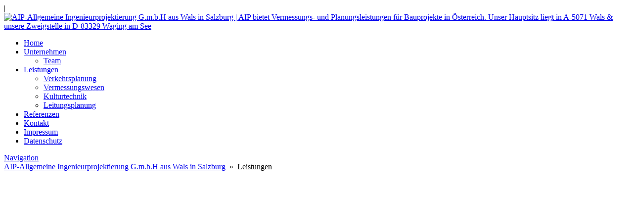

--- FILE ---
content_type: text/html; charset=UTF-8
request_url: http://www.aip.at/leistungen/
body_size: 21600
content:












<!DOCTYPE html>


<html lang="de" dir="ltr">

<head>

												
<!-- =========================== -->
<!--    done by: R&R Web GmbH    -->
<!--      www.rundrweb.com       -->
<!--           Bruck 51          -->
<!--       A-4722 Peuerbach      -->
<!--     Tel: 0043 7276 29901    -->
<!--   Fax: 0043 7276 29901-10   -->
<!-- eMail: office@rundrweb.com  -->
<!--   https://www.rundrweb.com  -->
<!-- =========================== -->




<!-- SITE META -->

<meta charset="utf-8">

<meta name="description" content="AIP bietet Vermessungs- und Planungsleistungen für Bauprojekte in Österreich. Unser Hauptsitz liegt in A-5071 Wals &amp; unsere Zweigstelle in D-83329 Waging am See">
<meta name="keywords" content="">
<meta name="viewport" content="width=device-width, initial-scale=1.0">

<title>Leistungen - AIP-Allgemeine Ingenieurprojektierung G.m.b.H aus Wals in SalzburgAIP-Allgemeine Ingenieurprojektierung G.m.b.H aus Wals in Salzburg</title>


<!-- CSS & PHP INCLUDES -->


<link rel="icon" href="/favicon.ico" type="image/x-icon">
<link rel="stylesheet" type="text/css" href="http://www.aip.at/wp/wp-content/themes/rundr-beyer/includes/mj-css.php">

<link rel="stylesheet" type="text/css" href="http://www.aip.at/wp/wp-content/themes/rundr-beyer/includes/libs/font-awesome.min.css">


<style type="text/css">

/* MOBIMENU                                                                  */
/* ------------------------------------------------------------------------- */

#mobimenu {
	display: none;
	position: fixed;
	width: 100%;
	z-index: 9999;
	bottom: 0;
	background:#5f5e5c;
	padding: 10px 5px !important;
	margin: 0 !important;
	border-top: 1px solid rgba(255,255,255,0.5);
	box-shadow: 0px 0px 10px rgba(0, 0, 0, 0.2);
}

#mobimenu-menu {
	display: block;
	width: 100%;
	margin: 0 auto;
	text-align: center;
}

#mobimenu-menu li {
	float: left;
	width: 20%;
	margin: 0 !important;
	padding: 0 !important;
}

#mobimenu-menu li * {
	color: #a92a55;
}

#mobimenu-menu li a .fa {
	margin: 3px;
}

@media screen
and (max-width: 500px)
and (orientation: portrait) {

	body { padding-bottom: 45px; }
	.scrolltotop { visibility: hidden !important; }
	footer { border-bottom: 0; }
	#mobimenu { display: block;	}
	#nav-main .menu { padding-bottom: 80px; }

}

@media screen
and (max-width: 800px)
and (orientation: landscape) {

	body, #top-bar { padding-right: 30px; }
	.scrolltotop { visibility: hidden !important; }
	footer { border-bottom: 0; }
	#nav-main .menu { padding-right: 80px; }
	.menu-icon {display: inline-block;margin-right: 50px;}
	#navi-right {margin-right: 30px;}

	#mobimenu {
		display: block;
		bottom: 0; top: 0;
		right: 0;
		width: 60px;
		min-height: 100%;
		text-align: center;
	}

	#mobimenu-menu {
		position: absolute;
		bottom: 10px;
		right: 1px;
	}

	#mobimenu-menu li {
		float: none;
		display: block;
		width: 100%;
		margin-bottom: 6px !important;
		margin-top: 10px !important;
	}

}

#page_lightbox { padding-right: 0 !important; }

#page_lightbox #mobimenu { display: none !important; }

</style>


<script type="text/javascript">

	function mj_scroll_to_top() { $('html, body').animate({scrollTop : 0},800);	}
	function mj_toggle_menu() {	$('#nav-main').slideToggle(); }

</script>



<link href="//www.aip.at/wp/wp-content/uploads/omgf/omgf-stylesheet-128/omgf-stylesheet-128.css?ver=1740132189" rel="stylesheet">
<!-- WORDPRESS HEADER -->


<meta name='robots' content='index, follow, max-image-preview:large, max-snippet:-1, max-video-preview:-1' />

	<!-- This site is optimized with the Yoast SEO plugin v26.7 - https://yoast.com/wordpress/plugins/seo/ -->
	<meta name="description" content="AIP bietet Vermessungs- und Planungsleistungen für das Bauwesen sowie umfassende technische und wirtschaftliche Beratung." />
	<link rel="canonical" href="https://www.aip.at/leistungen/" />
	<meta property="og:locale" content="de_DE" />
	<meta property="og:type" content="article" />
	<meta property="og:title" content="Leistungen - AIP-Allgemeine Ingenieurprojektierung G.m.b.H aus Wals in Salzburg" />
	<meta property="og:description" content="AIP bietet Vermessungs- und Planungsleistungen für das Bauwesen sowie umfassende technische und wirtschaftliche Beratung." />
	<meta property="og:url" content="https://www.aip.at/leistungen/" />
	<meta property="og:site_name" content="AIP-Allgemeine Ingenieurprojektierung G.m.b.H aus Wals in Salzburg" />
	<meta property="article:modified_time" content="2025-02-20T09:40:04+00:00" />
	<meta name="twitter:card" content="summary_large_image" />
	<meta name="twitter:label1" content="Geschätzte Lesezeit" />
	<meta name="twitter:data1" content="1 Minute" />
	<script type="application/ld+json" class="yoast-schema-graph">{"@context":"https://schema.org","@graph":[{"@type":"WebPage","@id":"https://www.aip.at/leistungen/","url":"https://www.aip.at/leistungen/","name":"Leistungen - AIP-Allgemeine Ingenieurprojektierung G.m.b.H aus Wals in Salzburg","isPartOf":{"@id":"https://www.aip.at/#website"},"datePublished":"2024-10-17T12:33:33+00:00","dateModified":"2025-02-20T09:40:04+00:00","description":"AIP bietet Vermessungs- und Planungsleistungen für das Bauwesen sowie umfassende technische und wirtschaftliche Beratung.","breadcrumb":{"@id":"https://www.aip.at/leistungen/#breadcrumb"},"inLanguage":"de","potentialAction":[{"@type":"ReadAction","target":["https://www.aip.at/leistungen/"]}]},{"@type":"BreadcrumbList","@id":"https://www.aip.at/leistungen/#breadcrumb","itemListElement":[{"@type":"ListItem","position":1,"name":"Startseite","item":"https://www.aip.at/"},{"@type":"ListItem","position":2,"name":"Leistungen"}]},{"@type":"WebSite","@id":"https://www.aip.at/#website","url":"https://www.aip.at/","name":"AIP-Allgemeine Ingenieurprojektierung G.m.b.H aus Wals in Salzburg","description":"AIP bietet Vermessungs- und Planungsleistungen für Bauprojekte in Österreich. Unser Hauptsitz liegt in A-5071 Wals &amp; unsere Zweigstelle in D-83329 Waging am See","potentialAction":[{"@type":"SearchAction","target":{"@type":"EntryPoint","urlTemplate":"https://www.aip.at/?s={search_term_string}"},"query-input":{"@type":"PropertyValueSpecification","valueRequired":true,"valueName":"search_term_string"}}],"inLanguage":"de"}]}</script>
	<!-- / Yoast SEO plugin. -->


<link rel="alternate" title="oEmbed (JSON)" type="application/json+oembed" href="https://www.aip.at/wp-json/oembed/1.0/embed?url=https%3A%2F%2Fwww.aip.at%2Fleistungen%2F" />
<link rel="alternate" title="oEmbed (XML)" type="text/xml+oembed" href="https://www.aip.at/wp-json/oembed/1.0/embed?url=https%3A%2F%2Fwww.aip.at%2Fleistungen%2F&#038;format=xml" />
<style id='wp-img-auto-sizes-contain-inline-css' type='text/css'>
img:is([sizes=auto i],[sizes^="auto," i]){contain-intrinsic-size:3000px 1500px}
/*# sourceURL=wp-img-auto-sizes-contain-inline-css */
</style>
<link rel='stylesheet' id='wp-block-library-css' href='http://www.aip.at/wp/wp-includes/css/dist/block-library/style.min.css?ver=5a64d28f7a8f1af46ebe8ac48fe4a232' type='text/css' media='all' />
<style id='global-styles-inline-css' type='text/css'>
:root{--wp--preset--aspect-ratio--square: 1;--wp--preset--aspect-ratio--4-3: 4/3;--wp--preset--aspect-ratio--3-4: 3/4;--wp--preset--aspect-ratio--3-2: 3/2;--wp--preset--aspect-ratio--2-3: 2/3;--wp--preset--aspect-ratio--16-9: 16/9;--wp--preset--aspect-ratio--9-16: 9/16;--wp--preset--color--black: #000000;--wp--preset--color--cyan-bluish-gray: #abb8c3;--wp--preset--color--white: #ffffff;--wp--preset--color--pale-pink: #f78da7;--wp--preset--color--vivid-red: #cf2e2e;--wp--preset--color--luminous-vivid-orange: #ff6900;--wp--preset--color--luminous-vivid-amber: #fcb900;--wp--preset--color--light-green-cyan: #7bdcb5;--wp--preset--color--vivid-green-cyan: #00d084;--wp--preset--color--pale-cyan-blue: #8ed1fc;--wp--preset--color--vivid-cyan-blue: #0693e3;--wp--preset--color--vivid-purple: #9b51e0;--wp--preset--gradient--vivid-cyan-blue-to-vivid-purple: linear-gradient(135deg,rgb(6,147,227) 0%,rgb(155,81,224) 100%);--wp--preset--gradient--light-green-cyan-to-vivid-green-cyan: linear-gradient(135deg,rgb(122,220,180) 0%,rgb(0,208,130) 100%);--wp--preset--gradient--luminous-vivid-amber-to-luminous-vivid-orange: linear-gradient(135deg,rgb(252,185,0) 0%,rgb(255,105,0) 100%);--wp--preset--gradient--luminous-vivid-orange-to-vivid-red: linear-gradient(135deg,rgb(255,105,0) 0%,rgb(207,46,46) 100%);--wp--preset--gradient--very-light-gray-to-cyan-bluish-gray: linear-gradient(135deg,rgb(238,238,238) 0%,rgb(169,184,195) 100%);--wp--preset--gradient--cool-to-warm-spectrum: linear-gradient(135deg,rgb(74,234,220) 0%,rgb(151,120,209) 20%,rgb(207,42,186) 40%,rgb(238,44,130) 60%,rgb(251,105,98) 80%,rgb(254,248,76) 100%);--wp--preset--gradient--blush-light-purple: linear-gradient(135deg,rgb(255,206,236) 0%,rgb(152,150,240) 100%);--wp--preset--gradient--blush-bordeaux: linear-gradient(135deg,rgb(254,205,165) 0%,rgb(254,45,45) 50%,rgb(107,0,62) 100%);--wp--preset--gradient--luminous-dusk: linear-gradient(135deg,rgb(255,203,112) 0%,rgb(199,81,192) 50%,rgb(65,88,208) 100%);--wp--preset--gradient--pale-ocean: linear-gradient(135deg,rgb(255,245,203) 0%,rgb(182,227,212) 50%,rgb(51,167,181) 100%);--wp--preset--gradient--electric-grass: linear-gradient(135deg,rgb(202,248,128) 0%,rgb(113,206,126) 100%);--wp--preset--gradient--midnight: linear-gradient(135deg,rgb(2,3,129) 0%,rgb(40,116,252) 100%);--wp--preset--font-size--small: 13px;--wp--preset--font-size--medium: 20px;--wp--preset--font-size--large: 36px;--wp--preset--font-size--x-large: 42px;--wp--preset--spacing--20: 0.44rem;--wp--preset--spacing--30: 0.67rem;--wp--preset--spacing--40: 1rem;--wp--preset--spacing--50: 1.5rem;--wp--preset--spacing--60: 2.25rem;--wp--preset--spacing--70: 3.38rem;--wp--preset--spacing--80: 5.06rem;--wp--preset--shadow--natural: 6px 6px 9px rgba(0, 0, 0, 0.2);--wp--preset--shadow--deep: 12px 12px 50px rgba(0, 0, 0, 0.4);--wp--preset--shadow--sharp: 6px 6px 0px rgba(0, 0, 0, 0.2);--wp--preset--shadow--outlined: 6px 6px 0px -3px rgb(255, 255, 255), 6px 6px rgb(0, 0, 0);--wp--preset--shadow--crisp: 6px 6px 0px rgb(0, 0, 0);}:where(.is-layout-flex){gap: 0.5em;}:where(.is-layout-grid){gap: 0.5em;}body .is-layout-flex{display: flex;}.is-layout-flex{flex-wrap: wrap;align-items: center;}.is-layout-flex > :is(*, div){margin: 0;}body .is-layout-grid{display: grid;}.is-layout-grid > :is(*, div){margin: 0;}:where(.wp-block-columns.is-layout-flex){gap: 2em;}:where(.wp-block-columns.is-layout-grid){gap: 2em;}:where(.wp-block-post-template.is-layout-flex){gap: 1.25em;}:where(.wp-block-post-template.is-layout-grid){gap: 1.25em;}.has-black-color{color: var(--wp--preset--color--black) !important;}.has-cyan-bluish-gray-color{color: var(--wp--preset--color--cyan-bluish-gray) !important;}.has-white-color{color: var(--wp--preset--color--white) !important;}.has-pale-pink-color{color: var(--wp--preset--color--pale-pink) !important;}.has-vivid-red-color{color: var(--wp--preset--color--vivid-red) !important;}.has-luminous-vivid-orange-color{color: var(--wp--preset--color--luminous-vivid-orange) !important;}.has-luminous-vivid-amber-color{color: var(--wp--preset--color--luminous-vivid-amber) !important;}.has-light-green-cyan-color{color: var(--wp--preset--color--light-green-cyan) !important;}.has-vivid-green-cyan-color{color: var(--wp--preset--color--vivid-green-cyan) !important;}.has-pale-cyan-blue-color{color: var(--wp--preset--color--pale-cyan-blue) !important;}.has-vivid-cyan-blue-color{color: var(--wp--preset--color--vivid-cyan-blue) !important;}.has-vivid-purple-color{color: var(--wp--preset--color--vivid-purple) !important;}.has-black-background-color{background-color: var(--wp--preset--color--black) !important;}.has-cyan-bluish-gray-background-color{background-color: var(--wp--preset--color--cyan-bluish-gray) !important;}.has-white-background-color{background-color: var(--wp--preset--color--white) !important;}.has-pale-pink-background-color{background-color: var(--wp--preset--color--pale-pink) !important;}.has-vivid-red-background-color{background-color: var(--wp--preset--color--vivid-red) !important;}.has-luminous-vivid-orange-background-color{background-color: var(--wp--preset--color--luminous-vivid-orange) !important;}.has-luminous-vivid-amber-background-color{background-color: var(--wp--preset--color--luminous-vivid-amber) !important;}.has-light-green-cyan-background-color{background-color: var(--wp--preset--color--light-green-cyan) !important;}.has-vivid-green-cyan-background-color{background-color: var(--wp--preset--color--vivid-green-cyan) !important;}.has-pale-cyan-blue-background-color{background-color: var(--wp--preset--color--pale-cyan-blue) !important;}.has-vivid-cyan-blue-background-color{background-color: var(--wp--preset--color--vivid-cyan-blue) !important;}.has-vivid-purple-background-color{background-color: var(--wp--preset--color--vivid-purple) !important;}.has-black-border-color{border-color: var(--wp--preset--color--black) !important;}.has-cyan-bluish-gray-border-color{border-color: var(--wp--preset--color--cyan-bluish-gray) !important;}.has-white-border-color{border-color: var(--wp--preset--color--white) !important;}.has-pale-pink-border-color{border-color: var(--wp--preset--color--pale-pink) !important;}.has-vivid-red-border-color{border-color: var(--wp--preset--color--vivid-red) !important;}.has-luminous-vivid-orange-border-color{border-color: var(--wp--preset--color--luminous-vivid-orange) !important;}.has-luminous-vivid-amber-border-color{border-color: var(--wp--preset--color--luminous-vivid-amber) !important;}.has-light-green-cyan-border-color{border-color: var(--wp--preset--color--light-green-cyan) !important;}.has-vivid-green-cyan-border-color{border-color: var(--wp--preset--color--vivid-green-cyan) !important;}.has-pale-cyan-blue-border-color{border-color: var(--wp--preset--color--pale-cyan-blue) !important;}.has-vivid-cyan-blue-border-color{border-color: var(--wp--preset--color--vivid-cyan-blue) !important;}.has-vivid-purple-border-color{border-color: var(--wp--preset--color--vivid-purple) !important;}.has-vivid-cyan-blue-to-vivid-purple-gradient-background{background: var(--wp--preset--gradient--vivid-cyan-blue-to-vivid-purple) !important;}.has-light-green-cyan-to-vivid-green-cyan-gradient-background{background: var(--wp--preset--gradient--light-green-cyan-to-vivid-green-cyan) !important;}.has-luminous-vivid-amber-to-luminous-vivid-orange-gradient-background{background: var(--wp--preset--gradient--luminous-vivid-amber-to-luminous-vivid-orange) !important;}.has-luminous-vivid-orange-to-vivid-red-gradient-background{background: var(--wp--preset--gradient--luminous-vivid-orange-to-vivid-red) !important;}.has-very-light-gray-to-cyan-bluish-gray-gradient-background{background: var(--wp--preset--gradient--very-light-gray-to-cyan-bluish-gray) !important;}.has-cool-to-warm-spectrum-gradient-background{background: var(--wp--preset--gradient--cool-to-warm-spectrum) !important;}.has-blush-light-purple-gradient-background{background: var(--wp--preset--gradient--blush-light-purple) !important;}.has-blush-bordeaux-gradient-background{background: var(--wp--preset--gradient--blush-bordeaux) !important;}.has-luminous-dusk-gradient-background{background: var(--wp--preset--gradient--luminous-dusk) !important;}.has-pale-ocean-gradient-background{background: var(--wp--preset--gradient--pale-ocean) !important;}.has-electric-grass-gradient-background{background: var(--wp--preset--gradient--electric-grass) !important;}.has-midnight-gradient-background{background: var(--wp--preset--gradient--midnight) !important;}.has-small-font-size{font-size: var(--wp--preset--font-size--small) !important;}.has-medium-font-size{font-size: var(--wp--preset--font-size--medium) !important;}.has-large-font-size{font-size: var(--wp--preset--font-size--large) !important;}.has-x-large-font-size{font-size: var(--wp--preset--font-size--x-large) !important;}
/*# sourceURL=global-styles-inline-css */
</style>

<style id='classic-theme-styles-inline-css' type='text/css'>
/*! This file is auto-generated */
.wp-block-button__link{color:#fff;background-color:#32373c;border-radius:9999px;box-shadow:none;text-decoration:none;padding:calc(.667em + 2px) calc(1.333em + 2px);font-size:1.125em}.wp-block-file__button{background:#32373c;color:#fff;text-decoration:none}
/*# sourceURL=/wp-includes/css/classic-themes.min.css */
</style>
<link rel='stylesheet' id='edsanimate-animo-css-css' href='http://www.aip.at/wp/wp-content/plugins/animate-it/assets/css/animate-animo.css?ver=5a64d28f7a8f1af46ebe8ac48fe4a232' type='text/css' media='all' />
<link rel='stylesheet' id='contact-form-7-css' href='http://www.aip.at/wp/wp-content/plugins/contact-form-7/includes/css/styles.css?ver=6.1.4' type='text/css' media='all' />
<link rel='stylesheet' id='ye_dynamic-css' href='http://www.aip.at/wp/wp-content/plugins/youtube-embed/css/main.min.css?ver=5.4' type='text/css' media='all' />
<link rel='stylesheet' id='cmplz-general-css' href='http://www.aip.at/wp/wp-content/plugins/complianz-gdpr/assets/css/cookieblocker.min.css?ver=1765988616' type='text/css' media='all' />
<link rel="stylesheet" type="text/css" href="//www.aip.at/wp/wp-content/plugins/nextend-smart-slider3-pro/Public/SmartSlider3/Application/Frontend/Assets/dist/smartslider.min.css?ver=c397fa89" media="all">
<link rel="stylesheet" type="text/css" href="http://www.aip.at/wp/wp-content/cache/nextend/web/googlefonts/bf81e5f856b5a589749a4705251dd305.css?ver=c397fa89" media="all">
<link rel="stylesheet" type="text/css" href="//www.aip.at/wp/wp-content/plugins/nextend-smart-slider3-pro/Public/SmartSlider3Pro/Application/Frontend/Assets/icons/fontawesome/dist/fontawesome.min.css?ver=c397fa89" media="all">
<style data-related="n2-ss-3">div#n2-ss-3 .n2-ss-slider-1{display:grid;position:relative;}div#n2-ss-3 .n2-ss-slider-2{display:grid;position:relative;overflow:hidden;padding:0px 0px 0px 0px;border:0px solid RGBA(62,62,62,1);border-radius:0px;background-clip:padding-box;background-repeat:repeat;background-position:50% 50%;background-size:cover;background-attachment:scroll;z-index:1;}div#n2-ss-3:not(.n2-ss-loaded) .n2-ss-slider-2{background-image:none !important;}div#n2-ss-3 .n2-ss-slider-3{display:grid;grid-template-areas:'cover';position:relative;overflow:hidden;z-index:10;}div#n2-ss-3 .n2-ss-slider-3 > *{grid-area:cover;}div#n2-ss-3 .n2-ss-slide-backgrounds,div#n2-ss-3 .n2-ss-slider-3 > .n2-ss-divider{position:relative;}div#n2-ss-3 .n2-ss-slide-backgrounds{z-index:10;}div#n2-ss-3 .n2-ss-slide-backgrounds > *{overflow:hidden;}div#n2-ss-3 .n2-ss-slide-background{transform:translateX(-100000px);}div#n2-ss-3 .n2-ss-slider-4{place-self:center;position:relative;width:100%;height:100%;z-index:20;display:grid;grid-template-areas:'slide';}div#n2-ss-3 .n2-ss-slider-4 > *{grid-area:slide;}div#n2-ss-3.n2-ss-full-page--constrain-ratio .n2-ss-slider-4{height:auto;}div#n2-ss-3 .n2-ss-slide{display:grid;place-items:center;grid-auto-columns:100%;position:relative;z-index:20;-webkit-backface-visibility:hidden;transform:translateX(-100000px);}div#n2-ss-3 .n2-ss-slide{perspective:1000px;}div#n2-ss-3 .n2-ss-slide-active{z-index:21;}.n2-ss-background-animation{position:absolute;top:0;left:0;width:100%;height:100%;z-index:3;}div#n2-ss-3 .n2-ss-control-bullet{visibility:hidden;text-align:center;justify-content:center;z-index:14;}div#n2-ss-3 .n2-ss-control-bullet--calculate-size{left:0 !important;}div#n2-ss-3 .n2-ss-control-bullet-horizontal.n2-ss-control-bullet-fullsize{width:100%;}div#n2-ss-3 .n2-ss-control-bullet-vertical.n2-ss-control-bullet-fullsize{height:100%;flex-flow:column;}div#n2-ss-3 .nextend-bullet-bar{display:inline-flex;vertical-align:top;visibility:visible;align-items:center;flex-wrap:wrap;}div#n2-ss-3 .n2-bar-justify-content-left{justify-content:flex-start;}div#n2-ss-3 .n2-bar-justify-content-center{justify-content:center;}div#n2-ss-3 .n2-bar-justify-content-right{justify-content:flex-end;}div#n2-ss-3 .n2-ss-control-bullet-vertical > .nextend-bullet-bar{flex-flow:column;}div#n2-ss-3 .n2-ss-control-bullet-fullsize > .nextend-bullet-bar{display:flex;}div#n2-ss-3 .n2-ss-control-bullet-horizontal.n2-ss-control-bullet-fullsize > .nextend-bullet-bar{flex:1 1 auto;}div#n2-ss-3 .n2-ss-control-bullet-vertical.n2-ss-control-bullet-fullsize > .nextend-bullet-bar{height:100%;}div#n2-ss-3 .nextend-bullet-bar .n2-bullet{cursor:pointer;transition:background-color 0.4s;}div#n2-ss-3 .nextend-bullet-bar .n2-bullet.n2-active{cursor:default;}div#n2-ss-3 div.n2-ss-bullet-thumbnail-container{position:absolute;z-index:10000000;}div#n2-ss-3 .n2-ss-bullet-thumbnail-container .n2-ss-bullet-thumbnail{background-size:cover;background-repeat:no-repeat;background-position:center;}div#n2-ss-3 .n-uc-163a429caa92e-inner{border-width:0px 0px 0px 0px ;border-style:solid;border-color:RGBA(255,255,255,1);}div#n2-ss-3 .n-uc-163a429caa92e-inner:HOVER{border-width:0px 0px 0px 0px ;border-style:solid;border-color:RGBA(255,255,255,1);}div#n2-ss-3 .n-uc-131d5c583b66e-inner{border-width:0px 0px 0px 0px ;border-style:solid;border-color:RGBA(255,255,255,1);}div#n2-ss-3 .n-uc-131d5c583b66e-inner:HOVER{border-width:0px 0px 0px 0px ;border-style:solid;border-color:RGBA(255,255,255,1);}div#n2-ss-3 .n2-style-9d2aeb61e9b8a1d2ad8273b5311b9988-dot{background: RGBA(42,46,52,0.5);opacity:1;padding:5px 5px 5px 5px ;box-shadow: none;border: 0px solid RGBA(0,0,0,1);border-radius:50px;margin:4px;}div#n2-ss-3 .n2-style-9d2aeb61e9b8a1d2ad8273b5311b9988-dot.n2-active, div#n2-ss-3 .n2-style-9d2aeb61e9b8a1d2ad8273b5311b9988-dot:HOVER, div#n2-ss-3 .n2-style-9d2aeb61e9b8a1d2ad8273b5311b9988-dot:FOCUS{background: RGBA(42,46,52,0.83);}div#n2-ss-3 .n2-style-872eed03e155df304c0bd6f50ba1b1c1-simple{background: RGBA(255,255,255,0.4);opacity:1;padding:2px 4px 2px 4px ;box-shadow: none;border: 0px solid RGBA(0,0,0,1);border-radius:100px;}div#n2-ss-3 .n2-ss-slide-limiter{max-width:1920px;}div#n2-ss-3 .n-uc-PfIMGqRdcp2X{padding:0px 0px 0px 0px}div#n2-ss-3 .n-uc-hZJQq8H3BNHa-inner{padding:0px 30px 0px 30px;justify-content:center}div#n2-ss-3 .n-uc-hZJQq8H3BNHa{align-self:center;}div#n2-ss-3 .n-uc-163a429caa92e-inner{padding:0px 0px 0px 0px}div#n2-ss-3 .n-uc-163a429caa92e-inner > .n2-ss-layer-row-inner{width:calc(100% + 31px);margin:-15px;flex-wrap:nowrap;}div#n2-ss-3 .n-uc-163a429caa92e-inner > .n2-ss-layer-row-inner > .n2-ss-layer[data-sstype="col"]{margin:15px}div#n2-ss-3 .n-uc-131d5c583b66e-inner{padding:0px 0px 0px 0px;text-align:left;--ssselfalign:var(--ss-fs);;justify-content:center}div#n2-ss-3 .n-uc-131d5c583b66e{width:100%}div#n2-ss-3 .n-uc-1umuV604nm1U{padding:0px 0px 0px 0px}div#n2-ss-3-shape-divider-bottom{height:150px}@media (min-width: 1200px){div#n2-ss-3 [data-hide-desktopportrait="1"]{display: none !important;}}@media (orientation: landscape) and (max-width: 1199px) and (min-width: 901px),(orientation: portrait) and (max-width: 1199px) and (min-width: 701px){div#n2-ss-3 .n-uc-163a429caa92e-inner > .n2-ss-layer-row-inner{flex-wrap:nowrap;}div#n2-ss-3 .n-uc-131d5c583b66e{width:100%}div#n2-ss-3 [data-hide-tabletportrait="1"]{display: none !important;}div#n2-ss-3-shape-divider-bottom{height:50px}}@media (orientation: landscape) and (max-width: 900px),(orientation: portrait) and (max-width: 700px){div#n2-ss-3 .n-uc-hZJQq8H3BNHa-inner{padding:30px 30px 0px 30px}div#n2-ss-3 .n-uc-163a429caa92e-inner > .n2-ss-layer-row-inner{width:calc(100% + 21px);margin:-10px;flex-wrap:wrap;}div#n2-ss-3 .n-uc-163a429caa92e-inner > .n2-ss-layer-row-inner > .n2-ss-layer[data-sstype="col"]{margin:10px}div#n2-ss-3 .n-uc-131d5c583b66e-inner{text-align:center;--ssselfalign:center;}div#n2-ss-3 .n-uc-131d5c583b66e{width:calc(100% - 20px)}div#n2-ss-3 [data-hide-mobileportrait="1"]{display: none !important;}div#n2-ss-3-shape-divider-bottom{height:25px}}</style>
<style data-related="n2-ss-40">div#n2-ss-40 .n2-ss-slider-1{display:grid;position:relative;}div#n2-ss-40 .n2-ss-slider-2{display:grid;position:relative;overflow:hidden;padding:0px 0px 0px 0px;border:0px solid RGBA(62,62,62,1);border-radius:0px;background-clip:padding-box;background-repeat:repeat;background-position:50% 50%;background-size:cover;background-attachment:scroll;z-index:1;}div#n2-ss-40:not(.n2-ss-loaded) .n2-ss-slider-2{background-image:none !important;}div#n2-ss-40 .n2-ss-slider-3{display:grid;grid-template-areas:'cover';position:relative;overflow:hidden;z-index:10;}div#n2-ss-40 .n2-ss-slider-3 > *{grid-area:cover;}div#n2-ss-40 .n2-ss-slide-backgrounds,div#n2-ss-40 .n2-ss-slider-3 > .n2-ss-divider{position:relative;}div#n2-ss-40 .n2-ss-slide-backgrounds{z-index:10;}div#n2-ss-40 .n2-ss-slide-backgrounds > *{overflow:hidden;}div#n2-ss-40 .n2-ss-slide-background{transform:translateX(-100000px);}div#n2-ss-40 .n2-ss-slider-4{place-self:center;position:relative;width:100%;height:100%;z-index:20;display:grid;grid-template-areas:'slide';}div#n2-ss-40 .n2-ss-slider-4 > *{grid-area:slide;}div#n2-ss-40.n2-ss-full-page--constrain-ratio .n2-ss-slider-4{height:auto;}div#n2-ss-40 .n2-ss-slide{display:grid;place-items:center;grid-auto-columns:100%;position:relative;z-index:20;-webkit-backface-visibility:hidden;transform:translateX(-100000px);}div#n2-ss-40 .n2-ss-slide{perspective:1000px;}div#n2-ss-40 .n2-ss-slide-active{z-index:21;}.n2-ss-background-animation{position:absolute;top:0;left:0;width:100%;height:100%;z-index:3;}div#n2-ss-40 .n2-ss-item-progressbar{width:100%;}div#n2-ss-40 .n2-ss-item-progressbar-inner{display:flex;align-items:center;}div#n2-ss-40 .n2-ss-item-progressbar-counting{margin:0 10px;width:100%;}div#n2-ss-40 .n2-ss-item-progressbar-inner .n2-ss-item-progressbar-label{white-space:nowrap;margin:0 10px;text-overflow:clip;}div#n2-ss-40 .n2-font-baabffd573d17e626d99a26c288858a9-hover{font-family: 'Lato';color: #A92A55;font-size:281.25%;text-shadow: none;line-height: 1;font-weight: normal;font-style: normal;text-decoration: none;text-align: inherit;letter-spacing: 2px;word-spacing: normal;text-transform: uppercase;font-weight: 700;}div#n2-ss-40 .n2-style-f8293b450b12ef15d5c4ff97a617a3e3-heading{background: RGBA(255,255,255,0);opacity:1;padding:0px 0px 0px 0px ;box-shadow: none;border: 0px solid RGBA(0,0,0,1);border-radius:0px;}div#n2-ss-40 .n2-font-7574fdac99f40592beebd6d962615b55-simple{font-family: 'Lato';color: RGBA(255,255,255,0.01);font-size:12.5%;text-shadow: none;line-height: 1.5;font-weight: normal;font-style: normal;text-decoration: none;text-align: right;letter-spacing: normal;word-spacing: normal;text-transform: none;font-weight: 400;}div#n2-ss-40 .n2-ss-slide-limiter{max-width:1920px;}div#n2-ss-40 .n-uc-0DyVWvZaKqEg{padding:40px 0px 10px 0px}div#n2-ss-40 .n-uc-cwcDnvFTjPJT-inner{padding:0px 0px 0px 0px;justify-content:center}div#n2-ss-40 .n-uc-cwcDnvFTjPJT{align-self:center;}div#n2-ss-40 .n-uc-wxpVRleNXBTG{--margin-bottom:5px;align-self:center;}div#n2-ss-40 .n-uc-7Zr1gQ58L5JK{max-width:100px}@media (min-width: 1200px){div#n2-ss-40 [data-hide-desktopportrait="1"]{display: none !important;}}@media (orientation: landscape) and (max-width: 1199px) and (min-width: 901px),(orientation: portrait) and (max-width: 1199px) and (min-width: 701px){div#n2-ss-40 .n-uc-cwcDnvFTjPJT{--ssfont-scale:0.9}div#n2-ss-40 .n-uc-wxpVRleNXBTG{--ssfont-scale:0.8}div#n2-ss-40 [data-hide-tabletportrait="1"]{display: none !important;}}@media (orientation: landscape) and (max-width: 900px),(orientation: portrait) and (max-width: 700px){div#n2-ss-40 .n-uc-cwcDnvFTjPJT-inner{justify-content:center}div#n2-ss-40 .n-uc-cwcDnvFTjPJT{--ssfont-scale:0.8}div#n2-ss-40 .n-uc-wxpVRleNXBTG{--ssfont-scale:0.8}div#n2-ss-40 [data-hide-mobileportrait="1"]{display: none !important;}}</style>
<style data-related="n2-ss-17">div#n2-ss-17 .n2-ss-slider-1{display:grid;box-sizing:border-box;position:relative;background-repeat:repeat;background-position:50% 50%;background-size:cover;background-attachment:fixed;border:0px solid RGBA(62,62,62,1);border-radius:0px;overflow:hidden;}div#n2-ss-17:not(.n2-ss-loaded) .n2-ss-slider-1{background-image:none !important;}div#n2-ss-17 .n2-ss-slider-2{display:grid;place-items:center;position:relative;overflow:hidden;z-index:10;}div#n2-ss-17 .n2-ss-slider-3{position:relative;width:100%;height:100%;z-index:20;display:grid;grid-template-areas:'slide';}div#n2-ss-17 .n2-ss-slider-3 > *{grid-area:slide;}div#n2-ss-17.n2-ss-full-page--constrain-ratio .n2-ss-slider-3{height:auto;}div#n2-ss-17 .n2-ss-slide-backgrounds{position:absolute;left:0;top:0;width:100%;height:100%;}div#n2-ss-17 .n2-ss-slide-backgrounds{z-index:10;}div#n2-ss-17 .n2-ss-slide{display:grid;place-items:center;grid-auto-columns:100%;position:relative;width:100%;height:100%;-webkit-backface-visibility:hidden;z-index:20;}div#n2-ss-17 .n2-ss-slide{perspective:1000px;}div#n2-ss-17 .n2-ss-item-caption{position:relative;overflow:hidden;}div#n2-ss-17 .n2-ss-item-caption a{display:block;}div#n2-ss-17 .n2-ss-item-caption picture,div#n2-ss-17 .n2-ss-item-caption img{display:block;min-width:100%;max-width:100%;}div#n2-ss-17 .n2-ss-item-caption-content{display:flex;flex-direction:column;position:absolute;width:100%;height:100%;}div#n2-ss-17 .n2-ss-item-caption-Simple .n2-ss-item-caption-content{height:auto;}div#n2-ss-17 .n2-ss-item-caption[data-direction="top"] .n2-ss-item-caption-content{top:0;left:0;}div#n2-ss-17 .n2-ss-item-caption[data-direction="right"] .n2-ss-item-caption-content{bottom:0;right:0;}div#n2-ss-17 .n2-ss-item-caption[data-direction="bottom"] .n2-ss-item-caption-content{bottom:0;left:0;}div#n2-ss-17 .n2-ss-item-caption[data-direction="left"] .n2-ss-item-caption-content{bottom:0;left:0;}div#n2-ss-17 .n2-ss-item-caption-content .n2-div-h4,div#n2-ss-17 .n2-ss-item-caption-content p{margin:10px;}div#n2-ss-17 .n2-ss-button-container,div#n2-ss-17 .n2-ss-button-container a{display:block;}div#n2-ss-17 .n2-ss-button-container--non-full-width,div#n2-ss-17 .n2-ss-button-container--non-full-width a{display:inline-block;}div#n2-ss-17 .n2-ss-button-container.n2-ss-nowrap{white-space:nowrap;}div#n2-ss-17 .n2-ss-button-container a div{display:inline;font-size:inherit;text-decoration:inherit;color:inherit;line-height:inherit;font-family:inherit;font-weight:inherit;}div#n2-ss-17 .n2-ss-button-container a > div{display:inline-flex;align-items:center;vertical-align:top;}div#n2-ss-17 .n2-ss-button-container span{font-size:100%;vertical-align:baseline;}div#n2-ss-17 .n2-ss-button-container a[data-iconplacement="left"] span{margin-right:0.3em;}div#n2-ss-17 .n2-ss-button-container a[data-iconplacement="right"] span{margin-left:0.3em;}div#n2-ss-17 .n-uc-1d929a6e97fc8-inner{background-color:RGBA(255,255,255,1);box-shadow:0px 0px 3px 0px RGBA(3,5,4,1);border-width:0px 0px 0px 0px ;border-style:solid;border-color:RGBA(168,16,49,1);}div#n2-ss-17 .n-uc-1d929a6e97fc8-inner:HOVER{border-width:0px 0px 0px 0px ;border-style:solid;border-color:RGBA(168,16,49,1);}div#n2-ss-17 .n2-font-a2e52713d418e349e2e7d552332feed4-hover{font-family: 'Lato';color: #A92A55;font-size:175%;text-shadow: none;line-height: 1.5;font-weight: normal;font-style: normal;text-decoration: none;text-align: left;letter-spacing: normal;word-spacing: normal;text-transform: uppercase;font-weight: 700;}div#n2-ss-17 .n2-font-8590d12b051686c81097436bfbc35766-link a{font-family: 'Lato';color: #ffffff;font-size:100%;text-shadow: none;line-height: 1.5;font-weight: normal;font-style: normal;text-decoration: none;text-align: center;letter-spacing: normal;word-spacing: normal;text-transform: none;font-weight: normal;}div#n2-ss-17 .n2-style-bfe642299328efdeaefaf33918d4fac5-heading{background: #A92a55;opacity:1;padding:1.1em 2.4em 1.1em 2.4em ;box-shadow: none;border: 0px solid RGBA(46,44,112,1);border-radius:0px;}div#n2-ss-17 .n2-style-bfe642299328efdeaefaf33918d4fac5-heading:Hover, div#n2-ss-17 .n2-style-bfe642299328efdeaefaf33918d4fac5-heading:ACTIVE, div#n2-ss-17 .n2-style-bfe642299328efdeaefaf33918d4fac5-heading:FOCUS{background: #5f5e5c;}div#n2-ss-17 .n-uc-1c5a6712dc59c-inner{background-color:RGBA(255,255,255,1);box-shadow:0px 0px 3px 0px RGBA(3,5,4,1);border-width:0px 0px 0px 0px ;border-style:solid;border-color:RGBA(168,16,49,1);}div#n2-ss-17 .n-uc-1c5a6712dc59c-inner:HOVER{border-width:0px 0px 0px 0px ;border-style:solid;border-color:RGBA(168,16,49,1);}div#n2-ss-17 .n-uc-164cc48a06eb8-inner{background-color:RGBA(255,255,255,1);box-shadow:0px 0px 3px 0px RGBA(3,5,4,1);border-width:0px 0px 0px 0px ;border-style:solid;border-color:RGBA(168,16,49,1);}div#n2-ss-17 .n-uc-164cc48a06eb8-inner:HOVER{border-width:0px 0px 0px 0px ;border-style:solid;border-color:RGBA(168,16,49,1);}div#n2-ss-17 .n-uc-1e70180f6c235-inner{background-color:RGBA(255,255,255,1);box-shadow:0px 0px 3px 0px RGBA(3,5,4,1);border-width:0px 0px 0px 0px ;border-style:solid;border-color:RGBA(168,16,49,1);}div#n2-ss-17 .n-uc-1e70180f6c235-inner:HOVER{border-width:0px 0px 0px 0px ;border-style:solid;border-color:RGBA(168,16,49,1);}div#n2-ss-17 .n2-ss-slide-limiter{max-width:1920px;}div#n2-ss-17 .n-uc-jXvTQ2cCyFgT{padding:10px 10px 10px 10px}div#n2-ss-17 .n-uc-n0W2ELsKNSpA-inner{padding:10px 45px 10px 0px;justify-content:center}div#n2-ss-17 .n-uc-101e021aae913-inner{padding:0px 10px 10px 10px}div#n2-ss-17 .n-uc-101e021aae913-inner > .n2-ss-layer-row-inner{width:calc(100% + 21px);margin:-10px;flex-wrap:wrap;}div#n2-ss-17 .n-uc-101e021aae913-inner > .n2-ss-layer-row-inner > .n2-ss-layer[data-sstype="col"]{margin:10px}div#n2-ss-17 .n-uc-101e021aae913{max-width:1150px}div#n2-ss-17 .n-uc-1d929a6e97fc8-inner{padding:0px 0px 0px 0px;justify-content:flex-start}div#n2-ss-17 .n-uc-1d929a6e97fc8{width:calc(50% - 20px)}div#n2-ss-17 .n-uc-1d8d659a3b99b{--margin-top:15px;--margin-right:25px;--margin-left:25px}div#n2-ss-17 .n-uc-16664a4f7abf8{--margin-top:10px}div#n2-ss-17 .n-uc-10d31c683601e{--margin-top:10px;--margin-right:10px;--margin-bottom:10px;--margin-left:10px;align-self:center;}div#n2-ss-17 .n-uc-1c5a6712dc59c-inner{padding:0px 0px 0px 0px;justify-content:flex-start}div#n2-ss-17 .n-uc-1c5a6712dc59c{width:calc(50% - 20px)}div#n2-ss-17 .n-uc-15632f2c048d2{--margin-top:15px;--margin-right:25px;--margin-left:25px}div#n2-ss-17 .n-uc-1cc30640d3a5f{--margin-top:10px}div#n2-ss-17 .n-uc-14aa5f83414d0{--margin-top:10px;--margin-right:10px;--margin-bottom:10px;--margin-left:10px;align-self:center;}div#n2-ss-17 .n-uc-164cc48a06eb8-inner{padding:0px 0px 0px 0px;justify-content:flex-start}div#n2-ss-17 .n-uc-164cc48a06eb8{width:calc(50% - 20px)}div#n2-ss-17 .n-uc-1959720e9ac1b{--margin-top:15px;--margin-right:25px;--margin-left:25px}div#n2-ss-17 .n-uc-19ecd5005f226{--margin-top:10px}div#n2-ss-17 .n-uc-1cd89c6ec3ff7{--margin-top:10px;--margin-right:10px;--margin-bottom:10px;--margin-left:10px;align-self:center;}div#n2-ss-17 .n-uc-1e70180f6c235-inner{padding:0px 0px 0px 0px;justify-content:flex-start}div#n2-ss-17 .n-uc-1e70180f6c235{width:calc(50% - 20px)}div#n2-ss-17 .n-uc-1078846fc279a{--margin-top:15px;--margin-right:25px;--margin-left:25px}div#n2-ss-17 .n-uc-1445eeab48ba0{--margin-top:10px}div#n2-ss-17 .n-uc-170a5e45ad0a6{--margin-top:10px;--margin-right:10px;--margin-bottom:10px;--margin-left:10px;align-self:center;}@media (min-width: 1200px){div#n2-ss-17 [data-hide-desktopportrait="1"]{display: none !important;}}@media (orientation: landscape) and (max-width: 1199px) and (min-width: 901px),(orientation: portrait) and (max-width: 1199px) and (min-width: 701px){div#n2-ss-17 .n-uc-n0W2ELsKNSpA-inner{padding:10px 10px 10px 10px}div#n2-ss-17 .n-uc-101e021aae913-inner > .n2-ss-layer-row-inner{flex-wrap:wrap;}div#n2-ss-17 .n-uc-1d929a6e97fc8{width:calc(50% - 20px)}div#n2-ss-17 .n-uc-1d8d659a3b99b{--margin-top:15px;--margin-right:0px;--margin-left:10px;align-self:var(--ss-fs);;--ssfont-scale:0.8}div#n2-ss-17 .n-uc-10d31c683601e{--ssfont-scale:0.8}div#n2-ss-17 .n-uc-1c5a6712dc59c{width:calc(50% - 20px)}div#n2-ss-17 .n-uc-15632f2c048d2{--margin-top:15px;--margin-right:25px;--margin-left:10px;--ssfont-scale:0.8}div#n2-ss-17 .n-uc-14aa5f83414d0{--ssfont-scale:0.8}div#n2-ss-17 .n-uc-164cc48a06eb8{width:calc(50% - 20px)}div#n2-ss-17 .n-uc-1959720e9ac1b{--margin-top:15px;--margin-right:0px;--margin-left:10px;--ssfont-scale:0.8}div#n2-ss-17 .n-uc-1cd89c6ec3ff7{--ssfont-scale:0.8}div#n2-ss-17 .n-uc-1e70180f6c235{width:calc(50% - 20px)}div#n2-ss-17 .n-uc-1078846fc279a{--margin-top:15px;--margin-right:0px;--margin-left:10px;--ssfont-scale:0.8}div#n2-ss-17 .n-uc-170a5e45ad0a6{--ssfont-scale:0.8}div#n2-ss-17 [data-hide-tabletportrait="1"]{display: none !important;}}@media (orientation: landscape) and (max-width: 900px),(orientation: portrait) and (max-width: 700px){div#n2-ss-17 .n-uc-n0W2ELsKNSpA-inner{padding:10px 0px 0px 0px}div#n2-ss-17 .n-uc-101e021aae913-inner{padding:10px 10px 10px 10px}div#n2-ss-17 .n-uc-101e021aae913-inner > .n2-ss-layer-row-inner{flex-wrap:wrap;}div#n2-ss-17 .n-uc-101e021aae913{--ssfont-scale:0.8}div#n2-ss-17 .n-uc-1d929a6e97fc8{width:calc(100% - 20px)}div#n2-ss-17 .n-uc-1d8d659a3b99b{--margin-top:10px;--margin-right:10px;--margin-left:10px;--ssfont-scale:0.8}div#n2-ss-17 .n-uc-10d31c683601e{--ssfont-scale:0.8}div#n2-ss-17 .n-uc-1c5a6712dc59c{width:calc(100% - 20px)}div#n2-ss-17 .n-uc-15632f2c048d2{--margin-top:10px;--margin-right:10px;--margin-left:10px;--ssfont-scale:0.8}div#n2-ss-17 .n-uc-14aa5f83414d0{--ssfont-scale:0.8}div#n2-ss-17 .n-uc-164cc48a06eb8{width:calc(100% - 20px)}div#n2-ss-17 .n-uc-1959720e9ac1b{--margin-top:10px;--margin-right:10px;--margin-left:10px;--ssfont-scale:0.8}div#n2-ss-17 .n-uc-1cd89c6ec3ff7{--ssfont-scale:0.8}div#n2-ss-17 .n-uc-1e70180f6c235{width:calc(100% - 20px)}div#n2-ss-17 .n-uc-1078846fc279a{--margin-top:10px;--margin-right:10px;--margin-left:10px;--ssfont-scale:0.8}div#n2-ss-17 .n-uc-170a5e45ad0a6{--ssfont-scale:0.8}div#n2-ss-17 [data-hide-mobileportrait="1"]{display: none !important;}}</style>
<style data-related="n2-ss-115">div#n2-ss-115 .n2-ss-slider-1{display:grid;position:relative;}div#n2-ss-115 .n2-ss-slider-2{display:grid;position:relative;overflow:hidden;padding:0px 0px 0px 0px;border:0px solid RGBA(62,62,62,1);border-radius:0px;background-clip:padding-box;background-repeat:repeat;background-position:50% 50%;background-size:cover;background-attachment:scroll;z-index:1;}div#n2-ss-115:not(.n2-ss-loaded) .n2-ss-slider-2{background-image:none !important;}div#n2-ss-115 .n2-ss-slider-3{display:grid;grid-template-areas:'cover';position:relative;overflow:hidden;z-index:10;}div#n2-ss-115 .n2-ss-slider-3 > *{grid-area:cover;}div#n2-ss-115 .n2-ss-slide-backgrounds,div#n2-ss-115 .n2-ss-slider-3 > .n2-ss-divider{position:relative;}div#n2-ss-115 .n2-ss-slide-backgrounds{z-index:10;}div#n2-ss-115 .n2-ss-slide-backgrounds > *{overflow:hidden;}div#n2-ss-115 .n2-ss-slide-background{transform:translateX(-100000px);}div#n2-ss-115 .n2-ss-slider-4{place-self:center;position:relative;width:100%;height:100%;z-index:20;display:grid;grid-template-areas:'slide';}div#n2-ss-115 .n2-ss-slider-4 > *{grid-area:slide;}div#n2-ss-115.n2-ss-full-page--constrain-ratio .n2-ss-slider-4{height:auto;}div#n2-ss-115 .n2-ss-slide{display:grid;place-items:center;grid-auto-columns:100%;position:relative;z-index:20;-webkit-backface-visibility:hidden;transform:translateX(-100000px);}div#n2-ss-115 .n2-ss-slide{perspective:1000px;}div#n2-ss-115 .n2-ss-slide-active{z-index:21;}.n2-ss-background-animation{position:absolute;top:0;left:0;width:100%;height:100%;z-index:3;}div#n2-ss-115 .n2-ss-button-container,div#n2-ss-115 .n2-ss-button-container a{display:block;}div#n2-ss-115 .n2-ss-button-container--non-full-width,div#n2-ss-115 .n2-ss-button-container--non-full-width a{display:inline-block;}div#n2-ss-115 .n2-ss-button-container.n2-ss-nowrap{white-space:nowrap;}div#n2-ss-115 .n2-ss-button-container a div{display:inline;font-size:inherit;text-decoration:inherit;color:inherit;line-height:inherit;font-family:inherit;font-weight:inherit;}div#n2-ss-115 .n2-ss-button-container a > div{display:inline-flex;align-items:center;vertical-align:top;}div#n2-ss-115 .n2-ss-button-container span{font-size:100%;vertical-align:baseline;}div#n2-ss-115 .n2-ss-button-container a[data-iconplacement="left"] span{margin-right:0.3em;}div#n2-ss-115 .n2-ss-button-container a[data-iconplacement="right"] span{margin-left:0.3em;}div#n2-ss-115 .n2-style-489f732223d8eef38252cf03f9c45baa-heading{background: #ffffff;opacity:1;padding:10px 10px 10px 10px ;box-shadow: none;border: 0px solid RGBA(0,0,0,1);border-radius:0px;}div#n2-ss-115 .n-uc-164a445d97779-inner{border-width:0px 0px 0px 0px ;border-style:solid;border-color:RGBA(255,255,255,1);}div#n2-ss-115 .n-uc-164a445d97779-inner:HOVER{border-width:0px 0px 0px 0px ;border-style:solid;border-color:RGBA(255,255,255,1);}div#n2-ss-115 .n-uc-1e3a93e9045e1-inner{background-color:RGBA(255,255,255,1);border-width:0px 0px 0px 0px ;border-style:solid;border-color:RGBA(255,255,255,1);}div#n2-ss-115 .n-uc-1e3a93e9045e1-inner:HOVER{border-width:0px 0px 0px 0px ;border-style:solid;border-color:RGBA(255,255,255,1);}div#n2-ss-115 .n2-font-171faa14484ece49aa7d3314914e0ee3-hover{font-family: 'Lato';color: #A92A55;font-size:200%;text-shadow: none;line-height: 1.5;font-weight: normal;font-style: normal;text-decoration: none;text-align: inherit;letter-spacing: normal;word-spacing: normal;text-transform: uppercase;font-weight: 700;}div#n2-ss-115 .n2-font-c34ea18b58a8c8e141a97d70a8a7dd46-hover{font-family: 'Lato';color: #5f5e5c;font-size:100%;text-shadow: none;line-height: 1.5;font-weight: normal;font-style: normal;text-decoration: none;text-align: inherit;letter-spacing: normal;word-spacing: normal;text-transform: uppercase;font-weight: 400;}div#n2-ss-115 .n-uc-1211fbd8063ac-inner{border-width:0px 0px 0px 0px ;border-style:solid;border-color:RGBA(255,255,255,1);}div#n2-ss-115 .n-uc-1211fbd8063ac-inner:HOVER{border-width:0px 0px 0px 0px ;border-style:solid;border-color:RGBA(255,255,255,1);}div#n2-ss-115 .n-uc-11d520a2417ca-inner{border-width:0px 0px 0px 0px ;border-style:solid;border-color:RGBA(255,255,255,1);}div#n2-ss-115 .n-uc-11d520a2417ca-inner:HOVER{border-width:0px 0px 0px 0px ;border-style:solid;border-color:RGBA(255,255,255,1);}div#n2-ss-115 .n2-font-4a7f0efa2842220495b5da7d245c509a-paragraph{font-family: 'Lato';color: #5f5e5c;font-size:100%;text-shadow: none;line-height: 1.5;font-weight: normal;font-style: normal;text-decoration: none;text-align: center;letter-spacing: normal;word-spacing: normal;text-transform: none;font-weight: 400;}div#n2-ss-115 .n2-font-4a7f0efa2842220495b5da7d245c509a-paragraph a, div#n2-ss-115 .n2-font-4a7f0efa2842220495b5da7d245c509a-paragraph a:FOCUS{font-family: 'Lato';color: RGBA(95,94,92,1);font-size:100%;text-shadow: none;line-height: 1.5;font-weight: normal;font-style: normal;text-decoration: none;text-align: center;letter-spacing: normal;word-spacing: normal;text-transform: none;font-weight: 400;}div#n2-ss-115 .n2-font-4a7f0efa2842220495b5da7d245c509a-paragraph a:HOVER, div#n2-ss-115 .n2-font-4a7f0efa2842220495b5da7d245c509a-paragraph a:ACTIVE{font-family: 'Lato';color: #A92A55;font-size:100%;text-shadow: none;line-height: 1.5;font-weight: normal;font-style: normal;text-decoration: none;text-align: center;letter-spacing: normal;word-spacing: normal;text-transform: none;font-weight: 400;}div#n2-ss-115 .n-uc-1fc7c1128abb0-inner{border-width:0px 0px 0px 0px ;border-style:solid;border-color:RGBA(255,255,255,1);}div#n2-ss-115 .n-uc-1fc7c1128abb0-inner:HOVER{border-width:0px 0px 0px 0px ;border-style:solid;border-color:RGBA(255,255,255,1);}div#n2-ss-115 .n2-font-dfa885126bf610424b3d6cea2e8b5c4a-link a{font-family: 'Lato';color: #ffffff;font-size:100%;text-shadow: none;line-height: 1.5;font-weight: normal;font-style: normal;text-decoration: none;text-align: center;letter-spacing: normal;word-spacing: normal;text-transform: uppercase;font-weight: 700;}div#n2-ss-115 .n2-style-3223090e682e4718563bb86e6a8e0b27-heading{background: #A92a55;opacity:1;padding:10px 30px 10px 30px ;box-shadow: none;border: 0px solid RGBA(0,0,0,1);border-radius:0px;}div#n2-ss-115 .n2-style-3223090e682e4718563bb86e6a8e0b27-heading:Hover, div#n2-ss-115 .n2-style-3223090e682e4718563bb86e6a8e0b27-heading:ACTIVE, div#n2-ss-115 .n2-style-3223090e682e4718563bb86e6a8e0b27-heading:FOCUS{background: #5f5e5c;}div#n2-ss-115 .n-uc-16bb683d60f11-inner{background-color:RGBA(255,255,255,1);border-width:0px 0px 0px 0px ;border-style:solid;border-color:RGBA(255,255,255,1);}div#n2-ss-115 .n-uc-16bb683d60f11-inner:HOVER{border-width:0px 0px 0px 0px ;border-style:solid;border-color:RGBA(255,255,255,1);}div#n2-ss-115 .n-uc-17aa63082d8de-inner{border-width:0px 0px 0px 0px ;border-style:solid;border-color:RGBA(255,255,255,1);}div#n2-ss-115 .n-uc-17aa63082d8de-inner:HOVER{border-width:0px 0px 0px 0px ;border-style:solid;border-color:RGBA(255,255,255,1);}div#n2-ss-115 .n-uc-1d95f217259bc-inner{border-width:0px 0px 0px 0px ;border-style:solid;border-color:RGBA(255,255,255,1);}div#n2-ss-115 .n-uc-1d95f217259bc-inner:HOVER{border-width:0px 0px 0px 0px ;border-style:solid;border-color:RGBA(255,255,255,1);}div#n2-ss-115 .n-uc-17c4a1bbf66b7-inner{border-width:0px 0px 0px 0px ;border-style:solid;border-color:RGBA(255,255,255,1);}div#n2-ss-115 .n-uc-17c4a1bbf66b7-inner:HOVER{border-width:0px 0px 0px 0px ;border-style:solid;border-color:RGBA(255,255,255,1);}div#n2-ss-115 .n-uc-z6hxoSiDuqNA{padding:0px 0px 0px 0px}div#n2-ss-115 .n-uc-byX41xWqPxXw-inner{padding:50px 0px 50px 0px;justify-content:center}div#n2-ss-115 .n-uc-byX41xWqPxXw{align-self:center;}div#n2-ss-115 .n-uc-MlTFr8IYkHvt{--margin-bottom:40px;max-width:1065px}div#n2-ss-115 .n-uc-164a445d97779-inner{padding:10px 10px 10px 10px}div#n2-ss-115 .n-uc-164a445d97779-inner > .n2-ss-layer-row-inner{width:calc(100% + 21px);margin:-10px;flex-wrap:nowrap;}div#n2-ss-115 .n-uc-164a445d97779-inner > .n2-ss-layer-row-inner > .n2-ss-layer[data-sstype="col"]{margin:10px}div#n2-ss-115 .n-uc-164a445d97779{max-width:1085px}div#n2-ss-115 .n-uc-1e3a93e9045e1-inner{padding:10px 10px 10px 10px;justify-content:center}div#n2-ss-115 .n-uc-1e3a93e9045e1{width:50%}div#n2-ss-115 .n-uc-1211fbd8063ac-inner{padding:10px 10px 10px 10px}div#n2-ss-115 .n-uc-1211fbd8063ac-inner > .n2-ss-layer-row-inner{width:calc(100% + 21px);margin:-10px;flex-wrap:nowrap;}div#n2-ss-115 .n-uc-1211fbd8063ac-inner > .n2-ss-layer-row-inner > .n2-ss-layer[data-sstype="col"]{margin:10px}div#n2-ss-115 .n-uc-1211fbd8063ac{max-width:625px}div#n2-ss-115 .n-uc-11d520a2417ca-inner{padding:0px 0px 0px 0px;justify-content:center}div#n2-ss-115 .n-uc-11d520a2417ca{width:50%}div#n2-ss-115 .n-uc-1fc7c1128abb0-inner{padding:0px 0px 0px 0px;justify-content:center}div#n2-ss-115 .n-uc-1fc7c1128abb0{width:50%}div#n2-ss-115 .n-uc-16bb683d60f11-inner{padding:10px 10px 10px 10px;justify-content:center}div#n2-ss-115 .n-uc-16bb683d60f11{width:50%}div#n2-ss-115 .n-uc-17aa63082d8de-inner{padding:10px 10px 10px 10px}div#n2-ss-115 .n-uc-17aa63082d8de-inner > .n2-ss-layer-row-inner{width:calc(100% + 21px);margin:-10px;flex-wrap:nowrap;}div#n2-ss-115 .n-uc-17aa63082d8de-inner > .n2-ss-layer-row-inner > .n2-ss-layer[data-sstype="col"]{margin:10px}div#n2-ss-115 .n-uc-17aa63082d8de{max-width:625px}div#n2-ss-115 .n-uc-1d95f217259bc-inner{padding:0px 0px 0px 0px;justify-content:center}div#n2-ss-115 .n-uc-1d95f217259bc{width:50%}div#n2-ss-115 .n-uc-17c4a1bbf66b7-inner{padding:0px 0px 0px 0px;justify-content:center}div#n2-ss-115 .n-uc-17c4a1bbf66b7{width:50%}@media (min-width: 1200px){div#n2-ss-115 [data-hide-desktopportrait="1"]{display: none !important;}}@media (orientation: landscape) and (max-width: 1199px) and (min-width: 901px),(orientation: portrait) and (max-width: 1199px) and (min-width: 701px){div#n2-ss-115 .n-uc-byX41xWqPxXw-inner{padding:20px 10px 20px 10px}div#n2-ss-115 .n-uc-MlTFr8IYkHvt{--margin-bottom:20px;max-width:660px}div#n2-ss-115 .n-uc-164a445d97779-inner > .n2-ss-layer-row-inner{flex-wrap:nowrap;}div#n2-ss-115 .n-uc-1e3a93e9045e1{width:50%}div#n2-ss-115 .n-uc-m2wrwvvwuX8h{--ssfont-scale:0.8}div#n2-ss-115 .n-uc-7LxdfXa1Byvr{--ssfont-scale:0.8}div#n2-ss-115 .n-uc-1211fbd8063ac-inner > .n2-ss-layer-row-inner{flex-wrap:wrap;}div#n2-ss-115 .n-uc-11d520a2417ca{width:calc(100% - 20px)}div#n2-ss-115 .n-uc-shrcBWUJqQut{--ssfont-scale:0.8}div#n2-ss-115 .n-uc-1fc7c1128abb0{width:calc(100% - 20px)}div#n2-ss-115 .n-uc-9S43KzmTCnyj{--ssfont-scale:0.8}div#n2-ss-115 .n-uc-lCy3jNoHlsjD{--ssfont-scale:0.8}div#n2-ss-115 .n-uc-16bb683d60f11{width:50%}div#n2-ss-115 .n-uc-Nj43RVUqKRkx{--ssfont-scale:0.8}div#n2-ss-115 .n-uc-D0cHr7tGNuLN{--ssfont-scale:0.8}div#n2-ss-115 .n-uc-17aa63082d8de-inner > .n2-ss-layer-row-inner{flex-wrap:wrap;}div#n2-ss-115 .n-uc-1d95f217259bc{width:calc(100% - 20px)}div#n2-ss-115 .n-uc-HT8PTvWlVjGQ{--ssfont-scale:0.8}div#n2-ss-115 .n-uc-17c4a1bbf66b7{width:calc(100% - 20px)}div#n2-ss-115 .n-uc-0c1fyvfguZ7a{--ssfont-scale:0.8}div#n2-ss-115 .n-uc-KrRlZiJd8FDY{--ssfont-scale:0.8}div#n2-ss-115 [data-hide-tabletportrait="1"]{display: none !important;}}@media (orientation: landscape) and (max-width: 900px),(orientation: portrait) and (max-width: 700px){div#n2-ss-115 .n-uc-z6hxoSiDuqNA{padding:10px 10px 10px 10px}div#n2-ss-115 .n-uc-byX41xWqPxXw-inner{padding:0px 0px 0px 0px}div#n2-ss-115 .n-uc-MlTFr8IYkHvt{--margin-bottom:10px}div#n2-ss-115 .n-uc-164a445d97779-inner{padding:0px 0px 0px 0px}div#n2-ss-115 .n-uc-164a445d97779-inner > .n2-ss-layer-row-inner{flex-wrap:wrap;}div#n2-ss-115 .n-uc-1e3a93e9045e1{width:calc(100% - 20px)}div#n2-ss-115 .n-uc-m2wrwvvwuX8h{--ssfont-scale:0.6}div#n2-ss-115 .n-uc-7LxdfXa1Byvr{--ssfont-scale:0.6}div#n2-ss-115 .n-uc-1211fbd8063ac-inner{padding:10px 0px 10px 0px}div#n2-ss-115 .n-uc-1211fbd8063ac-inner > .n2-ss-layer-row-inner{width:calc(100% + 11px);margin:-5px;flex-wrap:wrap;}div#n2-ss-115 .n-uc-1211fbd8063ac-inner > .n2-ss-layer-row-inner > .n2-ss-layer[data-sstype="col"]{margin:5px}div#n2-ss-115 .n-uc-11d520a2417ca-inner{padding:0px 0px 0px 0px}div#n2-ss-115 .n-uc-11d520a2417ca{width:calc(100% - 10px)}div#n2-ss-115 .n-uc-shrcBWUJqQut{--ssfont-scale:0.8}div#n2-ss-115 .n-uc-1fc7c1128abb0-inner{padding:0px 0px 0px 0px}div#n2-ss-115 .n-uc-1fc7c1128abb0{width:calc(100% - 10px)}div#n2-ss-115 .n-uc-9S43KzmTCnyj{--ssfont-scale:0.8}div#n2-ss-115 .n-uc-lCy3jNoHlsjD{--ssfont-scale:0.6}div#n2-ss-115 .n-uc-16bb683d60f11{width:calc(100% - 20px)}div#n2-ss-115 .n-uc-Nj43RVUqKRkx{--ssfont-scale:0.6}div#n2-ss-115 .n-uc-D0cHr7tGNuLN{--ssfont-scale:0.6}div#n2-ss-115 .n-uc-17aa63082d8de-inner{padding:10px 0px 10px 0px}div#n2-ss-115 .n-uc-17aa63082d8de-inner > .n2-ss-layer-row-inner{width:calc(100% + 11px);margin:-5px;flex-wrap:wrap;}div#n2-ss-115 .n-uc-17aa63082d8de-inner > .n2-ss-layer-row-inner > .n2-ss-layer[data-sstype="col"]{margin:5px}div#n2-ss-115 .n-uc-1d95f217259bc-inner{padding:0px 0px 0px 0px}div#n2-ss-115 .n-uc-1d95f217259bc{width:calc(100% - 10px)}div#n2-ss-115 .n-uc-HT8PTvWlVjGQ{--ssfont-scale:0.8}div#n2-ss-115 .n-uc-17c4a1bbf66b7-inner{padding:0px 0px 0px 0px}div#n2-ss-115 .n-uc-17c4a1bbf66b7{width:calc(100% - 10px)}div#n2-ss-115 .n-uc-0c1fyvfguZ7a{--ssfont-scale:0.8}div#n2-ss-115 .n-uc-KrRlZiJd8FDY{--ssfont-scale:0.6}div#n2-ss-115 [data-hide-mobileportrait="1"]{display: none !important;}}</style>
<script>(function(){this._N2=this._N2||{_r:[],_d:[],r:function(){this._r.push(arguments)},d:function(){this._d.push(arguments)}}}).call(window);!function(e,i,o,r){(i=e.match(/(Chrome|Firefox|Safari)\/(\d+)\./))&&("Chrome"==i[1]?r=+i[2]>=32:"Firefox"==i[1]?r=+i[2]>=65:"Safari"==i[1]&&(o=e.match(/Version\/(\d+)/)||e.match(/(\d+)[0-9_]+like Mac/))&&(r=+o[1]>=14),r&&document.documentElement.classList.add("n2webp"))}(navigator.userAgent);</script><script src="//www.aip.at/wp/wp-content/plugins/nextend-smart-slider3-pro/Public/SmartSlider3/Application/Frontend/Assets/dist/n2.min.js?ver=c397fa89" defer async></script>
<script src="//www.aip.at/wp/wp-content/plugins/nextend-smart-slider3-pro/Public/SmartSlider3/Application/Frontend/Assets/dist/smartslider-frontend.min.js?ver=c397fa89" defer async></script>
<script src="//www.aip.at/wp/wp-content/plugins/nextend-smart-slider3-pro/Public/SmartSlider3/Slider/SliderType/Simple/Assets/dist/ss-simple.min.js?ver=c397fa89" defer async></script>
<script src="//www.aip.at/wp/wp-content/plugins/nextend-smart-slider3-pro/Public/SmartSlider3/Widget/Bullet/Assets/dist/w-bullet.min.js?ver=c397fa89" defer async></script>
<script src="//www.aip.at/wp/wp-content/plugins/nextend-smart-slider3-pro/Public/SmartSlider3/Slider/SliderType/Block/Assets/dist/ss-block.min.js?ver=c397fa89" defer async></script>
<script>_N2.r('documentReady',function(){_N2.r(["documentReady","smartslider-frontend","SmartSliderWidgetBulletTransition","ss-simple"],function(){new _N2.SmartSliderSimple('n2-ss-3',{"admin":false,"background.video.mobile":1,"loadingTime":2000,"randomize":{"randomize":0,"randomizeFirst":0},"callbacks":"","alias":{"id":0,"smoothScroll":0,"slideSwitch":0,"scroll":1},"align":"normal","isDelayed":0,"responsive":{"mediaQueries":{"all":false,"desktopportrait":["(min-width: 1200px)"],"tabletportrait":["(orientation: landscape) and (max-width: 1199px) and (min-width: 901px)","(orientation: portrait) and (max-width: 1199px) and (min-width: 701px)"],"mobileportrait":["(orientation: landscape) and (max-width: 900px)","(orientation: portrait) and (max-width: 700px)"]},"base":{"slideOuterWidth":1920,"slideOuterHeight":500,"sliderWidth":1920,"sliderHeight":500,"slideWidth":1920,"slideHeight":500},"hideOn":{"desktopLandscape":false,"desktopPortrait":false,"tabletLandscape":false,"tabletPortrait":false,"mobileLandscape":false,"mobilePortrait":false},"onResizeEnabled":true,"type":"fullwidth","sliderHeightBasedOn":"real","focusUser":1,"focusEdge":"auto","breakpoints":[{"device":"tabletPortrait","type":"max-screen-width","portraitWidth":1199,"landscapeWidth":1199},{"device":"mobilePortrait","type":"max-screen-width","portraitWidth":700,"landscapeWidth":900}],"enabledDevices":{"desktopLandscape":0,"desktopPortrait":1,"tabletLandscape":0,"tabletPortrait":1,"mobileLandscape":0,"mobilePortrait":1},"sizes":{"desktopPortrait":{"width":1920,"height":500,"max":3000,"min":1200},"tabletPortrait":{"width":701,"height":182,"customHeight":false,"max":1199,"min":701},"mobilePortrait":{"width":320,"height":83,"customHeight":false,"max":900,"min":320}},"overflowHiddenPage":0,"focus":{"offsetTop":"#wpadminbar","offsetBottom":""}},"controls":{"mousewheel":0,"touch":"horizontal","keyboard":1,"blockCarouselInteraction":1},"playWhenVisible":1,"playWhenVisibleAt":0.5,"lazyLoad":0,"lazyLoadNeighbor":0,"blockrightclick":0,"maintainSession":0,"autoplay":{"enabled":1,"start":1,"duration":8000,"autoplayLoop":1,"allowReStart":0,"reverse":0,"pause":{"click":1,"mouse":"0","mediaStarted":1},"resume":{"click":0,"mouse":"0","mediaEnded":1,"slidechanged":0},"interval":1,"intervalModifier":"loop","intervalSlide":"current"},"perspective":1000,"layerMode":{"playOnce":0,"playFirstLayer":1,"mode":"skippable","inAnimation":"mainInEnd"},"parallax":{"enabled":1,"mobile":0,"is3D":0,"animate":1,"horizontal":"mouse","vertical":"mouse","origin":"slider","scrollmove":"both"},"postBackgroundAnimations":0,"bgAnimations":0,"mainanimation":{"type":"horizontal","duration":800,"delay":0,"ease":"easeOutQuad","shiftedBackgroundAnimation":"auto"},"carousel":1,"initCallbacks":function(){this.stages.done("ResizeFirst",function(){var i=document.documentElement,n=this.sliderElement.querySelectorAll(".n2-ss-shape-divider");n.length&&n.forEach(function(n){var t=n.querySelector(".n2-ss-shape-divider-inner");if(+n.dataset.ssSdAnimate){var s=n.querySelector("svg");this.visible((function(){var i=s.querySelectorAll("*"),t=100/(n.dataset.ssSdSpeed||100),o={};s.dataset.yoyo&&(o={onComplete:function(){this.reverse()},onReverseComplete:function(){this.restart()}});for(var r=0;r<i.length;r++)_N2.J.to(i[r],parseFloat(i[r].getAttribute("duration"))*t,Object.assign({attr:{d:i[r].getAttribute("to-d")},delay:0,ease:"easeOutCubic"},o,{delay:i[r].getAttribute("delay"),ease:i[r].getAttribute("ease")}))}))}var o=n.dataset.ssSdScroll;if("shrink"===o||"grow"===o)if(IntersectionObserver){var r,a,d=n.dataset.ssSdSide,h=function(n,s){var o,a,d=(a=0,window.matchMedia&&/Android|iPhone|iPad|iPod|BlackBerry/i.test(navigator.userAgent||navigator.vendor||window.opera)?(o=n2const.isIOS?i.clientHeight:window.innerHeight,a=window.matchMedia("(orientation: landscape)").matches?Math.min(screen.width,o):Math.min(screen.height,o)):a=window.n2Height||i.clientHeight,a),h=this.sliderElement.getBoundingClientRect().top+n;r=Math.max(0,Math.min(100,Math.abs(s-h/d*100))),t.style.transform="scaleY("+r/100+")"}.bind(this);"shrink"===o?(r=100,a=function(){h("bottom"===d?this.responsive.resizeContext.sliderHeight:0,0)}.bind(this)):"grow"===o&&(r=0,a=function(){h("bottom"===d?this.responsive.resizeContext.sliderHeight:0,100)}.bind(this)),new IntersectionObserver((function(i){i[0].isIntersecting?(window.addEventListener("scroll",a),window.addEventListener("resize",a)):(window.removeEventListener("scroll",a),window.removeEventListener("resize",a)),a()})).observe(this.sliderElement)}else t.style.transform="scaleY(1)"}.bind(this))}.bind(this));new _N2.SmartSliderWidgetBulletTransition(this,{"area":12,"dotClasses":"n2-style-9d2aeb61e9b8a1d2ad8273b5311b9988-dot ","mode":"","action":"click"})}})});_N2.r(["documentReady","smartslider-frontend","ss-simple"],function(){new _N2.SmartSliderSimple('n2-ss-40',{"admin":false,"background.video.mobile":1,"loadingTime":2000,"randomize":{"randomize":0,"randomizeFirst":0},"callbacks":"","alias":{"id":0,"smoothScroll":0,"slideSwitch":0,"scroll":1},"align":"normal","isDelayed":0,"responsive":{"mediaQueries":{"all":false,"desktopportrait":["(min-width: 1200px)"],"tabletportrait":["(orientation: landscape) and (max-width: 1199px) and (min-width: 901px)","(orientation: portrait) and (max-width: 1199px) and (min-width: 701px)"],"mobileportrait":["(orientation: landscape) and (max-width: 900px)","(orientation: portrait) and (max-width: 700px)"]},"base":{"slideOuterWidth":1920,"slideOuterHeight":80,"sliderWidth":1920,"sliderHeight":80,"slideWidth":1920,"slideHeight":80},"hideOn":{"desktopLandscape":false,"desktopPortrait":false,"tabletLandscape":false,"tabletPortrait":false,"mobileLandscape":false,"mobilePortrait":false},"onResizeEnabled":true,"type":"fullwidth","sliderHeightBasedOn":"real","focusUser":1,"focusEdge":"auto","breakpoints":[{"device":"tabletPortrait","type":"max-screen-width","portraitWidth":1199,"landscapeWidth":1199},{"device":"mobilePortrait","type":"max-screen-width","portraitWidth":700,"landscapeWidth":900}],"enabledDevices":{"desktopLandscape":0,"desktopPortrait":1,"tabletLandscape":0,"tabletPortrait":1,"mobileLandscape":0,"mobilePortrait":1},"sizes":{"desktopPortrait":{"width":1920,"height":80,"max":3000,"min":1200},"tabletPortrait":{"width":701,"height":29,"customHeight":false,"max":1199,"min":701},"mobilePortrait":{"width":320,"height":13,"customHeight":false,"max":900,"min":320}},"overflowHiddenPage":0,"focus":{"offsetTop":"#wpadminbar","offsetBottom":""}},"controls":{"mousewheel":0,"touch":0,"keyboard":1,"blockCarouselInteraction":1},"playWhenVisible":1,"playWhenVisibleAt":0.5,"lazyLoad":0,"lazyLoadNeighbor":0,"blockrightclick":0,"maintainSession":0,"autoplay":{"enabled":0,"start":1,"duration":8000,"autoplayLoop":1,"allowReStart":0,"reverse":0,"pause":{"click":1,"mouse":"0","mediaStarted":1},"resume":{"click":0,"mouse":"0","mediaEnded":1,"slidechanged":0},"interval":1,"intervalModifier":"loop","intervalSlide":"current"},"perspective":1000,"layerMode":{"playOnce":0,"playFirstLayer":1,"mode":"skippable","inAnimation":"mainInEnd"},"parallax":{"enabled":1,"mobile":0,"is3D":0,"animate":1,"horizontal":"mouse","vertical":"mouse","origin":"slider","scrollmove":"both"},"postBackgroundAnimations":0,"bgAnimations":0,"mainanimation":{"type":"horizontal","duration":800,"delay":0,"ease":"easeOutQuad","shiftedBackgroundAnimation":"auto"},"carousel":1,"initCallbacks":function(){new _N2.FrontendItemCounter(this,"n2-ss-40item2",{"name":"progressbar","pre":"","post":"%","fromPercent":0,"toPercent":1,"duration":1000,"delay":"0","min":0,"total":100,"counting":".n2-ss-item-progressbar-counting","display":".n2-ss-item-progressbar-inner","displayMode":"width"})}})});_N2.r(["documentReady","smartslider-frontend","ss-block"],function(){new _N2.SmartSliderBlock('n2-ss-17',{"admin":false,"background.video.mobile":1,"loadingTime":2000,"callbacks":"","alias":{"id":0,"smoothScroll":0,"slideSwitch":0,"scroll":1},"align":"normal","isDelayed":0,"responsive":{"mediaQueries":{"all":false,"desktopportrait":["(min-width: 1200px)"],"tabletportrait":["(orientation: landscape) and (max-width: 1199px) and (min-width: 901px)","(orientation: portrait) and (max-width: 1199px) and (min-width: 701px)"],"mobileportrait":["(orientation: landscape) and (max-width: 900px)","(orientation: portrait) and (max-width: 700px)"]},"base":{"slideOuterWidth":1920,"slideOuterHeight":700,"sliderWidth":1920,"sliderHeight":700,"slideWidth":1920,"slideHeight":700},"hideOn":{"desktopLandscape":false,"desktopPortrait":false,"tabletLandscape":false,"tabletPortrait":false,"mobileLandscape":false,"mobilePortrait":false},"onResizeEnabled":true,"type":"fullwidth","sliderHeightBasedOn":"real","focusUser":1,"focusEdge":"auto","breakpoints":[{"device":"tabletPortrait","type":"max-screen-width","portraitWidth":1199,"landscapeWidth":1199},{"device":"mobilePortrait","type":"max-screen-width","portraitWidth":700,"landscapeWidth":900}],"enabledDevices":{"desktopLandscape":0,"desktopPortrait":1,"tabletLandscape":0,"tabletPortrait":1,"mobileLandscape":0,"mobilePortrait":1},"sizes":{"desktopPortrait":{"width":1920,"height":700,"max":3000,"min":1200},"tabletPortrait":{"width":701,"height":255,"customHeight":false,"max":1199,"min":701},"mobilePortrait":{"width":320,"height":116,"customHeight":false,"max":900,"min":320}},"overflowHiddenPage":0,"focus":{"offsetTop":"#wpadminbar","offsetBottom":""}},"controls":{"mousewheel":0,"touch":0,"keyboard":0,"blockCarouselInteraction":1},"playWhenVisible":1,"playWhenVisibleAt":0.5,"lazyLoad":0,"lazyLoadNeighbor":0,"blockrightclick":0,"maintainSession":0,"autoplay":{"enabled":0,"start":0,"duration":8000,"autoplayLoop":1,"allowReStart":0,"reverse":0,"pause":{"click":1,"mouse":"enter","mediaStarted":1},"resume":{"click":0,"mouse":0,"mediaEnded":1,"slidechanged":0},"interval":1,"intervalModifier":"loop","intervalSlide":"current"},"perspective":1000,"layerMode":{"playOnce":0,"playFirstLayer":1,"mode":"skippable","inAnimation":"mainInEnd"},"parallax":{"enabled":1,"mobile":0,"is3D":0,"animate":1,"horizontal":"mouse","vertical":"mouse","origin":"slider","scrollmove":"both"},"postBackgroundAnimations":0,"initCallbacks":function(){new _N2.FrontendItemCaption(this,"n2-ss-17item2","Simple","yP",1,1);new _N2.FrontendItemCaption(this,"n2-ss-17item5","Simple","yP",1,1);new _N2.FrontendItemCaption(this,"n2-ss-17item8","Simple","yP",1,1);new _N2.FrontendItemCaption(this,"n2-ss-17item11","Simple","yP",1,1)}})});_N2.r(["documentReady","smartslider-frontend","ss-simple"],function(){new _N2.SmartSliderSimple('n2-ss-115',{"admin":false,"background.video.mobile":1,"loadingTime":2000,"randomize":{"randomize":0,"randomizeFirst":0},"callbacks":"","alias":{"id":0,"smoothScroll":0,"slideSwitch":0,"scroll":1},"align":"normal","isDelayed":0,"responsive":{"mediaQueries":{"all":false,"desktopportrait":["(min-width: 1200px)"],"tabletportrait":["(orientation: landscape) and (max-width: 1199px) and (min-width: 901px)","(orientation: portrait) and (max-width: 1199px) and (min-width: 701px)"],"mobileportrait":["(orientation: landscape) and (max-width: 900px)","(orientation: portrait) and (max-width: 700px)"]},"base":{"slideOuterWidth":1920,"slideOuterHeight":600,"sliderWidth":1920,"sliderHeight":600,"slideWidth":1920,"slideHeight":600},"hideOn":{"desktopLandscape":false,"desktopPortrait":false,"tabletLandscape":false,"tabletPortrait":false,"mobileLandscape":false,"mobilePortrait":false},"onResizeEnabled":true,"type":"fullwidth","sliderHeightBasedOn":"real","focusUser":1,"focusEdge":"auto","breakpoints":[{"device":"tabletPortrait","type":"max-screen-width","portraitWidth":1199,"landscapeWidth":1199},{"device":"mobilePortrait","type":"max-screen-width","portraitWidth":700,"landscapeWidth":900}],"enabledDevices":{"desktopLandscape":0,"desktopPortrait":1,"tabletLandscape":0,"tabletPortrait":1,"mobileLandscape":0,"mobilePortrait":1},"sizes":{"desktopPortrait":{"width":1920,"height":600,"max":3000,"min":1200},"tabletPortrait":{"width":701,"height":219,"customHeight":false,"max":1199,"min":701},"mobilePortrait":{"width":320,"height":100,"customHeight":false,"max":900,"min":320}},"overflowHiddenPage":0,"focus":{"offsetTop":"#wpadminbar","offsetBottom":""}},"controls":{"mousewheel":0,"touch":0,"keyboard":1,"blockCarouselInteraction":1},"playWhenVisible":1,"playWhenVisibleAt":0.5,"lazyLoad":0,"lazyLoadNeighbor":0,"blockrightclick":0,"maintainSession":0,"autoplay":{"enabled":0,"start":1,"duration":8000,"autoplayLoop":1,"allowReStart":0,"reverse":0,"pause":{"click":1,"mouse":"0","mediaStarted":1},"resume":{"click":0,"mouse":"0","mediaEnded":1,"slidechanged":0},"interval":1,"intervalModifier":"loop","intervalSlide":"current"},"perspective":1000,"layerMode":{"playOnce":0,"playFirstLayer":1,"mode":"skippable","inAnimation":"mainInEnd"},"parallax":{"enabled":1,"mobile":0,"is3D":0,"animate":1,"horizontal":"mouse","vertical":"mouse","origin":"slider","scrollmove":"both"},"postBackgroundAnimations":0,"bgAnimations":0,"mainanimation":{"type":"no","duration":800,"delay":0,"ease":"easeOutQuad","shiftedBackgroundAnimation":"auto"},"carousel":0,"initCallbacks":function(){}})})});</script><script type="text/javascript" src="http://www.aip.at/wp/wp-content/themes/rundr-beyer/includes/libs/jquery-1.12.4.min.js?ver=5a64d28f7a8f1af46ebe8ac48fe4a232" id="jquery-js"></script>
<link rel="https://api.w.org/" href="https://www.aip.at/wp-json/" /><link rel="alternate" title="JSON" type="application/json" href="https://www.aip.at/wp-json/wp/v2/pages/44" /><link rel='shortlink' href='https://www.aip.at/?p=44' />
			<style>.cmplz-hidden {
					display: none !important;
				}</style><style type="text/css">
	span.oe_textdirection { unicode-bidi: bidi-override; direction: rtl; }
	span.oe_displaynone { display: none; }
</style>
		<style type="text/css" id="wp-custom-css">
			.page-title {
    display: none;
}		</style>
		

<!-- MJ JAVASCRIPTS -->


<script src="http://www.aip.at/wp/wp-content/themes/rundr-beyer/includes/mj-js.php"></script>



</head>




<body data-cmplz=1 id="page_leistungen">

<a class="scrolltotop"></a>

<div id="wrapper">


	<!-- SITE CONTAINER -->

	<div id="container">


		<!-- HEADER -->

		<div id="top-bar" class="clearfix">
			<div id="link-bar">
				<div id="navi-right">
					<a href="tel:0043662854311">
						<i class="fa fa-phone"></i></a>
						|
						<a href='&#109;ailto&#58;&#111;f%66i%63&#37;6&#53;&#64;aip-&#115;alzb%&#55;5rg%2Eat'>

							<i class="fa fa-envelope"></i></a>
				</div>
			</div>
		<header class="clearfix">

			<div id="logo-bar">

				<div id="logo-container">

					<a href="https://www.aip.at/">
						<img id="logo" src="http://www.aip.at/wp/wp-content/themes/rundr-beyer/images/logo.png" alt="AIP-Allgemeine Ingenieurprojektierung G.m.b.H aus Wals in Salzburg | AIP bietet Vermessungs- und Planungsleistungen für Bauprojekte in Österreich. Unser Hauptsitz liegt in A-5071 Wals &amp; unsere Zweigstelle in D-83329 Waging am See">
					</a>
				</div>


			</div>

			<div id="navi-container">


				<a href="#" target="_blank">
				</a>

				
				<!-- NAVIGATION MAIN -->

				<nav id="nav-main" role="navigation">

				<div class="menu"><ul><li class="page_item page-item-7"><a href="https://www.aip.at/">Home</a></li><li class="page_item page-item-54 page_item_has_children"><a href="https://www.aip.at/unternehmen/">Unternehmen</a><ul class='children'><li class="page_item page-item-56"><a href="https://www.aip.at/unternehmen/team/">Team</a></li></ul></li><li class="page_item page-item-44 page_item_has_children current_page_item"><a href="https://www.aip.at/leistungen/" aria-current="page">Leistungen</a><ul class='children'><li class="page_item page-item-46"><a href="https://www.aip.at/leistungen/verkehrsplanung/">Verkehrsplanung</a></li><li class="page_item page-item-48"><a href="https://www.aip.at/leistungen/vermessungswesen/">Vermessungswesen</a></li><li class="page_item page-item-50"><a href="https://www.aip.at/leistungen/kulturtechnik/">Kulturtechnik</a></li><li class="page_item page-item-52"><a href="https://www.aip.at/leistungen/leitungsplanung/">Leitungsplanung</a></li></ul></li><li class="page_item page-item-42"><a href="https://www.aip.at/referenzen/">Referenzen</a></li><li class="page_item page-item-9"><a href="https://www.aip.at/kontakt/">Kontakt</a></li><li class="page_item page-item-40"><a href="https://www.aip.at/impressum/">Impressum</a></li><li class="page_item page-item-32"><a href="https://www.aip.at/datenschutz/">Datenschutz</a></li></ul></div>				<div class="clear"></div>
				</nav>


				<a href="javascript:;" title="Navigation" class="menu-icon border-icon">Navigation</a>


			</div>


		</header>

		</div>
		
		
		<!-- CONTENT SECTION -->
		
		<section id="content" class="clearfix">
				
				
			<!-- SIDEBARS -->
			
			<aside id="rightbar" class="sidebar">
			
								
								
			
			</aside>

			<aside id="leftbar" class="sidebar">
				
								
												
			</aside>	
						
									
			
			
				
		
			<!-- ARTICLE -->
			
			<article>
							
					
				<div id="breadcrumbs"> <a href="https://www.aip.at">AIP-Allgemeine Ingenieurprojektierung G.m.b.H aus Wals in Salzburg</a> &nbsp;»&nbsp; Leistungen </div>
				
									
				<div class="n2_clear"><ss3-force-full-width data-overflow-x="body" data-horizontal-selector="body"><div class="n2-section-smartslider fitvidsignore  n2_clear" data-ssid="3"><div id="n2-ss-3-align" class="n2-ss-align"><div class="n2-padding"><div id="n2-ss-3" data-creator="Smart Slider 3" data-responsive="fullwidth" class="n2-ss-slider n2-ow n2-has-hover n2notransition  ">





<div class="n2-ss-slider-wrapper-outside" style="grid-template-rows:1fr auto">
        <div class="n2-ss-slider-1 n2_ss__touch_element n2-ow">
            <div class="n2-ss-slider-2 n2-ow">
                                                <div class="n2-ss-slider-3 n2-ow">

                    <div class="n2-ss-slide-backgrounds n2-ow-all"><div class="n2-ss-slide-background" data-public-id="1" data-mode="fill"><div class="n2-ss-slide-background-image" data-blur="0" data-opacity="100" data-x="50" data-y="51" data-alt="AIP-Allgemeine Ingenieruprojektierung G.m.b.H aus Wals in Oberösterreich" data-title="AIP-Allgemeine Ingenieruprojektierung G.m.b.H aus Wals in Oberösterreich" style="--ss-o-pos-y:51%"><picture class="skip-lazy" data-skip-lazy="1"><img decoding="async" src="//www.aip.at/wp/wp-content/uploads/AIP-Allgemein-Ingenieurprojektierung-G.m.b.H-6.jpg" alt="AIP-Allgemeine Ingenieruprojektierung G.m.b.H aus Wals in Oberösterreich" title="AIP-Allgemeine Ingenieruprojektierung G.m.b.H aus Wals in Oberösterreich" loading="lazy" class="skip-lazy" data-skip-lazy="1"/></picture></div><div data-color="RGBA(255,255,255,0)" style="background-color: RGBA(255,255,255,0);" class="n2-ss-slide-background-color"></div></div><div class="n2-ss-slide-background" data-public-id="2" data-mode="fill" aria-hidden="true"><div class="n2-ss-slide-background-image" data-blur="0" data-opacity="100" data-x="43" data-y="74" data-alt="AIP-Allgemeine Ingenieurprojektierung G.m.b.H. aus Wals in Oberösterreich" data-title="AIP-Allgemeine Ingenieurprojektierung G.m.b.H. aus Wals in Oberösterreich" style="--ss-o-pos-x:43%;--ss-o-pos-y:74%"><picture class="skip-lazy" data-skip-lazy="1"><img decoding="async" src="//www.aip.at/wp/wp-content/uploads/AIP-Allgemein-Ingenieurprojektierung-G.m.b.H.-3.png" alt="AIP-Allgemeine Ingenieurprojektierung G.m.b.H. aus Wals in Oberösterreich" title="AIP-Allgemeine Ingenieurprojektierung G.m.b.H. aus Wals in Oberösterreich" loading="lazy" class="skip-lazy" data-skip-lazy="1"/></picture></div><div data-color="RGBA(242,245,249,1)" style="background-color: RGBA(242,245,249,1);" class="n2-ss-slide-background-color"></div></div></div>                    <div class="n2-ss-slider-4 n2-ow">
                        <svg xmlns="http://www.w3.org/2000/svg" viewBox="0 0 1920 500" data-related-device="desktopPortrait" class="n2-ow n2-ss-preserve-size n2-ss-preserve-size--slider n2-ss-slide-limiter"></svg><div data-first="1" data-slide-duration="0" data-id="4" data-slide-public-id="1" data-title="AIP-Allgemeine Ingenieruprojektierung G.m.b.H aus Wals in Oberösterreich" class="n2-ss-slide n2-ow  n2-ss-slide-4"><div role="note" class="n2-ss-slide--focus" tabindex="-1">AIP-Allgemeine Ingenieruprojektierung G.m.b.H aus Wals in Oberösterreich</div><div class="n2-ss-layers-container n2-ss-slide-limiter n2-ow"><div class="n2-ss-layer n2-ow n-uc-PfIMGqRdcp2X" data-sstype="slide" data-pm="default"><div class="n2-ss-layer n2-ow n-uc-hZJQq8H3BNHa" data-pm="default" data-sstype="content" data-hasbackground="0"><div class="n2-ss-section-main-content n2-ss-layer-with-background n2-ss-layer-content n2-ow n-uc-hZJQq8H3BNHa-inner"><div class="n2-ss-layer n2-ow n2-ss-layer--block n2-ss-has-self-align n2-ss-stretch-layer n-uc-163a429caa92e" data-pm="normal" data-sstype="row"><div class="n2-ss-layer-row n2-ss-layer-with-background n-uc-163a429caa92e-inner"><div class="n2-ss-layer-row-inner "><div class="n2-ss-layer n2-ow n-uc-131d5c583b66e" data-pm="default" data-sstype="col"><div class="n2-ss-layer-col n2-ss-layer-with-background n2-ss-layer-content n-uc-131d5c583b66e-inner"></div></div></div></div></div></div></div></div></div></div><div data-slide-duration="0" data-id="5" data-slide-public-id="2" aria-hidden="true" data-title="AIP-Allgemeine Ingenieurprojektierung G.m.b.H. aus Wals in Oberösterreich" class="n2-ss-slide n2-ow  n2-ss-slide-5"><div role="note" class="n2-ss-slide--focus" tabindex="-1">AIP-Allgemeine Ingenieurprojektierung G.m.b.H. aus Wals in Oberösterreich</div><div class="n2-ss-layers-container n2-ss-slide-limiter n2-ow"><div class="n2-ss-layer n2-ow n-uc-1umuV604nm1U" data-sstype="slide" data-pm="default"></div></div></div>                    </div>

                    <div id="n2-ss-3-shape-divider-bottom" class="n2-ss-shape-divider n2-ss-shape-divider-bottom" data-ss-sd-animate="1" data-ss-sd-scroll="0" data-ss-sd-speed="100" data-ss-sd-side="bottom"><div class="n2-ss-shape-divider-inner"><svg xmlns="http://www.w3.org/2000/svg" viewBox="0 0 1920 100" preserveAspectRatio="none"> <path fill='RGBA(95,94,92,1)' opacity="0.2" d="M1040,100L1920,100L1920,100z" to-d="M1040,98L1920,0L1920,98z" ease="easeOutCubic" duration="1" delay="0.2"></path> <path fill='RGBA(95,94,92,1)' d="M0,100L1040,100L1920,100L1920,102L0,102z" to-d="M0,6L1040,98L1920,62L1920,102L0,102z" ease="easeOutCubic" duration="1"></path></svg></div></div>                </div>
            </div>
        </div>
        <div class="n2-ss-slider-controls n2-ss-slider-controls-below"><div style="--widget-offset:15px;" class="n2-ss-widget n2-ss-control-bullet n2-ow-all n2-ss-control-bullet-horizontal"><div class="n2-style-872eed03e155df304c0bd6f50ba1b1c1-simple  nextend-bullet-bar n2-bar-justify-content-center" role="group" aria-label="Choose slide to display."><div class="n2-bullet n2-style-9d2aeb61e9b8a1d2ad8273b5311b9988-dot " style="visibility:hidden;"></div></div></div></div></div></div><ss3-loader></ss3-loader></div></div><div class="n2_clear"></div></div></ss3-force-full-width></div>











<div class="n2_clear"><ss3-force-full-width data-overflow-x="body" data-horizontal-selector="body"><div class="n2-section-smartslider fitvidsignore  n2_clear" data-ssid="40" tabindex="0" role="region" aria-label="Slider"><div id="n2-ss-40-align" class="n2-ss-align"><div class="n2-padding"><div id="n2-ss-40" data-creator="Smart Slider 3" data-responsive="fullwidth" class="n2-ss-slider n2-ow n2-has-hover n2notransition  ">
        <div class="n2-ss-slider-1 n2_ss__touch_element n2-ow">
            <div class="n2-ss-slider-2 n2-ow">
                                                <div class="n2-ss-slider-3 n2-ow">

                    <div class="n2-ss-slide-backgrounds n2-ow-all"><div class="n2-ss-slide-background" data-public-id="1" data-mode="fill"><div data-color="RGBA(255,255,255,1)" style="background-color: RGBA(255,255,255,1);" class="n2-ss-slide-background-color"></div></div></div>                    <div class="n2-ss-slider-4 n2-ow">
                        <svg xmlns="http://www.w3.org/2000/svg" viewBox="0 0 1920 80" data-related-device="desktopPortrait" class="n2-ow n2-ss-preserve-size n2-ss-preserve-size--slider n2-ss-slide-limiter"></svg><div data-first="1" data-slide-duration="0" data-id="49" data-slide-public-id="1" data-title="AIP-Allgemeine Ingenieurprojektierung G.m.b.H aus Wals in Oberösterreich" class="n2-ss-slide n2-ow  n2-ss-slide-49"><div role="note" class="n2-ss-slide--focus" tabindex="-1">AIP-Allgemeine Ingenieurprojektierung G.m.b.H aus Wals in Oberösterreich</div><div class="n2-ss-layers-container n2-ss-slide-limiter n2-ow"><div class="n2-ss-layer n2-ow n-uc-0DyVWvZaKqEg" data-sstype="slide" data-pm="default"><div class="n2-ss-layer n2-ow n-uc-cwcDnvFTjPJT" data-pm="default" data-sstype="content" data-hasbackground="0"><div class="n2-ss-section-main-content n2-ss-layer-with-background n2-ss-layer-content n2-ow n-uc-cwcDnvFTjPJT-inner"><div class="n2-ss-layer n2-ow n-uc-wxpVRleNXBTG" data-pm="normal" data-sstype="layer"><h1 id="n2-ss-40item1" class="n2-font-baabffd573d17e626d99a26c288858a9-hover n2-style-f8293b450b12ef15d5c4ff97a617a3e3-heading   n2-ss-item-content n2-ss-text n2-ow" style="display:block;">Leistungen</h1></div><div class="n2-ss-layer n2-ow n-uc-7Zr1gQ58L5JK" data-pm="normal" data-sstype="layer"><div class="n2-ss-item-content n2-ow"><div id="n2-ss-40item2" class="n2-ow n2-ss-item-progressbar" style="background-color: RGBA(95,94,92,1);"><div class="n2-ow n2-ss-item-progressbar-inner" style="width:0%;background-color: RGBA(95,94,92,1);"><div class="n2-ss-item-progressbar-counting n2-ow n2-font-7574fdac99f40592beebd6d962615b55-simple ">0%</div></div></div></div></div></div></div></div></div></div>                    </div>

                                    </div>
            </div>
        </div>
        </div><ss3-loader></ss3-loader></div></div><div class="n2_clear"></div></div></ss3-force-full-width></div>


<p class="br">&nbsp;</p>
<div class='conblock con-default  clearfix' style=''><div class='conblock-inner'>
<h2>WIR UNTERSTÜTZEN SIE BEI DER UMSETZUNG IHRES PROJEKTS</h2>
<p>AIP bietet Vermessungs- und Planungsleistungen für das Bauwesen sowie umfassende technische und wirtschaftliche Beratung. Von der vollständigen Planung über die Projektsteuerung bis hin zur Überwachung von Abläufen und Bauausführung – wir begleiten Sie in jeder Phase.</p>
<p class="br">&nbsp;</p>


<div><ss3-force-full-width data-overflow-x="body" data-horizontal-selector="#content"><div class="n2-section-smartslider fitvidsignore " data-ssid="17"><div id="n2-ss-17-align" class="n2-ss-align"><div class="n2-padding"><div id="n2-ss-17" data-creator="Smart Slider 3" data-responsive="fullwidth" class="n2-ss-slider n2-ow n2-has-hover n2notransition  ">
        <div class="n2-ss-slider-1 n2-ow">
            <div class="n2-ss-slider-2 n2-ow">
                <div class="n2-ss-slide-backgrounds n2-ow-all"><div class="n2-ss-slide-background" data-public-id="1" data-mode="fill"><div data-color="RGBA(255,255,255,1)" style="background-color: RGBA(255,255,255,1);" class="n2-ss-slide-background-color"></div></div></div>                <div class="n2-ss-slider-3 n2-ow">
                    <svg xmlns="http://www.w3.org/2000/svg" viewBox="0 0 1920 700" data-related-device="desktopPortrait" class="n2-ow n2-ss-preserve-size n2-ss-preserve-size--slider n2-ss-slide-limiter"></svg><div data-first="1" data-slide-duration="0" data-id="19" data-slide-public-id="1" data-title="AIP-Allgemeine Ingenieurprojektierung G.m.b.H aus Wals in Oberösterreich" class="n2-ss-slide n2-ow  n2-ss-slide-19"><div role="note" class="n2-ss-slide--focus" tabindex="-1">AIP-Allgemeine Ingenieurprojektierung G.m.b.H aus Wals in Oberösterreich</div><div class="n2-ss-layers-container n2-ss-slide-limiter n2-ow"><div class="n2-ss-layer n2-ow n-uc-jXvTQ2cCyFgT" data-sstype="slide" data-pm="default"><div class="n2-ss-layer n2-ow n-uc-n0W2ELsKNSpA" data-pm="default" data-sstype="content" data-hasbackground="0"><div class="n2-ss-section-main-content n2-ss-layer-with-background n2-ss-layer-content n2-ow n-uc-n0W2ELsKNSpA-inner"><div class="n2-ss-layer n2-ow n2-ss-layer--block n2-ss-has-self-align n-uc-101e021aae913" data-pm="normal" data-sstype="row"><div class="n2-ss-layer-row n2-ss-layer-with-background n-uc-101e021aae913-inner"><div class="n2-ss-layer-row-inner "><div class="n2-ss-layer n2-ow n-uc-1d929a6e97fc8" data-pm="default" data-animv2="{&quot;specialZero&quot;:0}" data-sstype="col"><div class="n2-ss-layer-col n2-ss-layer-with-background n2-ss-layer-content n-uc-1d929a6e97fc8-inner"><div class="n2-ss-layer n2-ow n-uc-1d8d659a3b99b" data-pm="normal" data-sstype="layer"><h3 id="n2-ss-17item1" class="n2-font-a2e52713d418e349e2e7d552332feed4-hover   n2-ss-item-content n2-ss-text n2-ow" style="display:block;">Verkehrsplanung</h3></div><div class="n2-ss-layer n2-ow n-uc-16664a4f7abf8" data-pm="normal" data-animv2="{&quot;outPlayEvent&quot;:&quot;show&quot;}" data-sstype="layer"><div id="n2-ss-17item2" class="n2-ss-item-caption n2-ss-item-content n2-ow-all n2-ss-item-caption-Simple" data-direction="bottom"><picture class="skip-lazy" data-skip-lazy="1"><img fetchpriority="high" decoding="async" alt="AIP Allgemeine Ingenieurprojektierung G.m.b.H aus Wals in Oberösterreich" width="1000" height="667" class="skip-lazy" data-skip-lazy="1" src="//www.aip.at/wp/wp-content/uploads/AIP-Allgemein-Ingenieurprojektierung-G.m.b.H-8.jpg" /></picture><div class="n2-ss-item-caption-content" style="background: RGBA(255,255,255,0.5);justify-content:center;"></div></div></div><div class="n2-ss-layer n2-ow n-uc-10d31c683601e" data-pm="normal" data-sstype="layer"><div class="n2-ss-button-container n2-ss-item-content n2-ow n2-font-8590d12b051686c81097436bfbc35766-link  n2-ss-nowrap"><a data-iconplacement="right" class="n2-style-bfe642299328efdeaefaf33918d4fac5-heading  n2-ow " href="https://www.aip.at/leistungen/verkehrsplanung/"><div><div>mehr erfahren&#8230;</div><span class="n2i nfa nfa-angle-double-right" style="font-size:100%;margin-left:1em;"></span></div></a></div></div></div></div><div class="n2-ss-layer n2-ow n-uc-1c5a6712dc59c" data-pm="default" data-animv2="{&quot;specialZero&quot;:0}" data-sstype="col"><div class="n2-ss-layer-col n2-ss-layer-with-background n2-ss-layer-content n-uc-1c5a6712dc59c-inner"><div class="n2-ss-layer n2-ow n-uc-15632f2c048d2" data-pm="normal" data-sstype="layer"><h3 id="n2-ss-17item4" class="n2-font-a2e52713d418e349e2e7d552332feed4-hover   n2-ss-item-content n2-ss-text n2-ow" style="display:block;">Vermessungwesen</h3></div><div class="n2-ss-layer n2-ow n-uc-1cc30640d3a5f" data-pm="normal" data-animv2="{&quot;outPlayEvent&quot;:&quot;show&quot;}" data-sstype="layer"><div id="n2-ss-17item5" class="n2-ss-item-caption n2-ss-item-content n2-ow-all n2-ss-item-caption-Simple" data-direction="bottom"><picture class="skip-lazy" data-skip-lazy="1"><img decoding="async" alt="AIP Allgemeine Ingenieurprojektierung G.m.b.H aus Wals in Oberösterreich" width="1000" height="667" class="skip-lazy" data-skip-lazy="1" src="//www.aip.at/wp/wp-content/uploads/AIP-Allgemein-Ingenieurprojektierung-G.m.b.H-9.jpg" /></picture><div class="n2-ss-item-caption-content" style="background: RGBA(255,255,255,0.5);justify-content:center;"></div></div></div><div class="n2-ss-layer n2-ow n-uc-14aa5f83414d0" data-pm="normal" data-sstype="layer"><div class="n2-ss-button-container n2-ss-item-content n2-ow n2-font-8590d12b051686c81097436bfbc35766-link  n2-ss-nowrap"><a data-iconplacement="right" class="n2-style-bfe642299328efdeaefaf33918d4fac5-heading  n2-ow " href="https://www.aip.at/leistungen/vermessungswesen/"><div><div>mehr erfahren&#8230;</div><span class="n2i nfa nfa-angle-double-right" style="font-size:100%;margin-left:1em;"></span></div></a></div></div></div></div><div class="n2-ss-layer n2-ow n-uc-164cc48a06eb8" data-pm="default" data-animv2="{&quot;specialZero&quot;:0}" data-sstype="col"><div class="n2-ss-layer-col n2-ss-layer-with-background n2-ss-layer-content n-uc-164cc48a06eb8-inner"><div class="n2-ss-layer n2-ow n-uc-1959720e9ac1b" data-pm="normal" data-sstype="layer"><h3 id="n2-ss-17item7" class="n2-font-a2e52713d418e349e2e7d552332feed4-hover   n2-ss-item-content n2-ss-text n2-ow" style="display:block;">Kulturtechnik</h3></div><div class="n2-ss-layer n2-ow n-uc-19ecd5005f226" data-pm="normal" data-animv2="{&quot;outPlayEvent&quot;:&quot;show&quot;}" data-sstype="layer"><div id="n2-ss-17item8" class="n2-ss-item-caption n2-ss-item-content n2-ow-all n2-ss-item-caption-Simple" data-direction="bottom"><picture class="skip-lazy" data-skip-lazy="1"><img decoding="async" alt="AIP Allgemeine Ingenieurprojektierung G.m.b.H aus Wals in Oberösterreich" width="1000" height="667" class="skip-lazy" data-skip-lazy="1" src="//www.aip.at/wp/wp-content/uploads/AIP-Allgemein-Ingenieurprojektierung-G.m.b.H-10.jpg" /></picture><div class="n2-ss-item-caption-content" style="background: RGBA(255,255,255,0.5);justify-content:center;"></div></div></div><div class="n2-ss-layer n2-ow n-uc-1cd89c6ec3ff7" data-pm="normal" data-sstype="layer"><div class="n2-ss-button-container n2-ss-item-content n2-ow n2-font-8590d12b051686c81097436bfbc35766-link  n2-ss-nowrap"><a data-iconplacement="right" class="n2-style-bfe642299328efdeaefaf33918d4fac5-heading  n2-ow " href="https://www.aip.at/leistungen/kulturtechnik/"><div><div>mehr erfahren&#8230;</div><span class="n2i nfa nfa-angle-double-right" style="font-size:100%;margin-left:1em;"></span></div></a></div></div></div></div><div class="n2-ss-layer n2-ow n-uc-1e70180f6c235" data-pm="default" data-animv2="{&quot;specialZero&quot;:0}" data-sstype="col"><div class="n2-ss-layer-col n2-ss-layer-with-background n2-ss-layer-content n-uc-1e70180f6c235-inner"><div class="n2-ss-layer n2-ow n-uc-1078846fc279a" data-pm="normal" data-sstype="layer"><h3 id="n2-ss-17item10" class="n2-font-a2e52713d418e349e2e7d552332feed4-hover   n2-ss-item-content n2-ss-text n2-ow" style="display:block;">Leitungsplanung</h3></div><div class="n2-ss-layer n2-ow n-uc-1445eeab48ba0" data-pm="normal" data-animv2="{&quot;outPlayEvent&quot;:&quot;show&quot;}" data-sstype="layer"><div id="n2-ss-17item11" class="n2-ss-item-caption n2-ss-item-content n2-ow-all n2-ss-item-caption-Simple" data-direction="bottom"><picture class="skip-lazy" data-skip-lazy="1"><img loading="lazy" decoding="async" alt="AIP Allgemeine Ingenieurprojektierung G.m.b.H aus Wals in Oberösterreich" width="1000" height="667" class="skip-lazy" data-skip-lazy="1" src="//www.aip.at/wp/wp-content/uploads/AIP-Allgemein-Ingenieurprojektierung-G.m.b.H-11.jpg" /></picture><div class="n2-ss-item-caption-content" style="background: RGBA(255,255,255,0.5);justify-content:center;"></div></div></div><div class="n2-ss-layer n2-ow n-uc-170a5e45ad0a6" data-pm="normal" data-sstype="layer"><div class="n2-ss-button-container n2-ss-item-content n2-ow n2-font-8590d12b051686c81097436bfbc35766-link  n2-ss-nowrap"><a data-iconplacement="right" class="n2-style-bfe642299328efdeaefaf33918d4fac5-heading  n2-ow " href="https://www.aip.at/leistungen/leitungsplanung/"><div><div>mehr erfahren&#8230;</div><span class="n2i nfa nfa-angle-double-right" style="font-size:100%;margin-left:1em;"></span></div></a></div></div></div></div></div></div></div></div></div></div></div></div>                </div>
                            </div>
        </div>
        </div><ss3-loader></ss3-loader></div></div><div class="n2_clear"></div></div></ss3-force-full-width></div>


<p> </p>
<p>Wir integrieren kontinuierlich die neuesten Erkenntnisse in unsere Planungen und Abläufe. Ein verantwortungsvoller Umgang mit Umweltressourcen ist uns ebenso wichtig wie die sorgfältige Umsetzung der Projekte unserer Kunden.</p>
</div> </div>


<div class="n2_clear"><ss3-force-full-width data-overflow-x="body" data-horizontal-selector="body"><div class="n2-section-smartslider fitvidsignore  n2_clear" data-ssid="115"><div id="n2-ss-115-align" class="n2-ss-align"><div class="n2-padding"><div id="n2-ss-115" data-creator="Smart Slider 3" data-responsive="fullwidth" class="n2-ss-slider n2-ow n2-has-hover n2notransition  ">
        <div class="n2-ss-slider-1 n2_ss__touch_element n2-ow">
            <div class="n2-ss-slider-2 n2-ow">
                                                <div class="n2-ss-slider-3 n2-ow">

                    <div class="n2-ss-slide-backgrounds n2-ow-all"><div class="n2-ss-slide-background" data-public-id="1" data-mode="fill"><div data-color="RGBA(230,230,230,1)" style="background-color: RGBA(230,230,230,1);" class="n2-ss-slide-background-color"></div></div></div>                    <div class="n2-ss-slider-4 n2-ow">
                        <svg xmlns="http://www.w3.org/2000/svg" viewBox="0 0 1920 600" data-related-device="desktopPortrait" class="n2-ow n2-ss-preserve-size n2-ss-preserve-size--slider n2-ss-slide-limiter"></svg><div data-first="1" data-slide-duration="0" data-id="126" data-slide-public-id="1" data-title="AIP-Allgemeine Ingenieurprojektierung G.m.b.H. aus Wals in Oberösterreich" class="n2-ss-slide n2-ow  n2-ss-slide-126"><div role="note" class="n2-ss-slide--focus" tabindex="-1">AIP-Allgemeine Ingenieurprojektierung G.m.b.H. aus Wals in Oberösterreich</div><div class="n2-ss-layers-container n2-ss-slide-limiter n2-ow"><div class="n2-ss-layer n2-ow n-uc-z6hxoSiDuqNA" data-sstype="slide" data-pm="default"><div class="n2-ss-layer n2-ow n-uc-byX41xWqPxXw" data-pm="default" data-sstype="content" data-hasbackground="0"><div class="n2-ss-section-main-content n2-ss-layer-with-background n2-ss-layer-content n2-ow n-uc-byX41xWqPxXw-inner"><div class="n2-ss-layer n2-ow n-uc-MlTFr8IYkHvt" data-pm="normal" data-sstype="layer"><div class="n2-style-489f732223d8eef38252cf03f9c45baa-heading  n2-ss-item-image-content n2-ss-item-content n2-ow-all"><picture class="skip-lazy" data-skip-lazy="1"><img loading="lazy" decoding="async" id="n2-ss-115item1" alt="AIP-Allgemeine Ingenieurprojektierung G.m.b.H." class="skip-lazy" width="3854" height="778" data-skip-lazy="1" src="//www.aip.at/wp/wp-content/uploads/AIP-–-Allgemeine-Ingenieurprojektierungen-G.m.b.H.-logo.png" /></picture></div></div><div class="n2-ss-layer n2-ow n2-ss-layer--block n2-ss-has-self-align n-uc-164a445d97779" data-pm="normal" data-sstype="row"><div class="n2-ss-layer-row n2-ss-layer-with-background n-uc-164a445d97779-inner"><div class="n2-ss-layer-row-inner "><div class="n2-ss-layer n2-ow n-uc-1e3a93e9045e1" data-pm="default" data-sstype="col"><div class="n2-ss-layer-col n2-ss-layer-with-background n2-ss-layer-content n-uc-1e3a93e9045e1-inner"><div class="n2-ss-layer n2-ow n-uc-m2wrwvvwuX8h" data-pm="normal" data-sstype="layer"><h3 id="n2-ss-115item2" class="n2-font-171faa14484ece49aa7d3314914e0ee3-hover   n2-ss-item-content n2-ss-text n2-ow" style="display:block;">Hauptniederlassung</h3></div><div class="n2-ss-layer n2-ow n-uc-7LxdfXa1Byvr" data-pm="normal" data-sstype="layer"><h3 id="n2-ss-115item3" class="n2-font-c34ea18b58a8c8e141a97d70a8a7dd46-hover   n2-ss-item-content n2-ss-text n2-ow" style="display:block;">Dr.- Hans-Lechner-Straße 15 | A-5071 Wals-Siezenheim</h3></div><div class="n2-ss-layer n2-ow n2-ss-layer--block n2-ss-has-self-align n-uc-1211fbd8063ac" data-pm="normal" data-sstype="row"><div class="n2-ss-layer-row n2-ss-layer-with-background n-uc-1211fbd8063ac-inner"><div class="n2-ss-layer-row-inner "><div class="n2-ss-layer n2-ow n-uc-11d520a2417ca" data-pm="default" data-sstype="col"><div class="n2-ss-layer-col n2-ss-layer-with-background n2-ss-layer-content n-uc-11d520a2417ca-inner"><div class="n2-ss-layer n2-ow n-uc-shrcBWUJqQut" data-pm="normal" data-sstype="layer"><div class="n2-ss-item-content n2-ss-text n2-ow-all"><div class=""><p class="n2-font-4a7f0efa2842220495b5da7d245c509a-paragraph   ">Telefon: <a href="tel:0043662854311">+43 662 854 311</a></p>
</div></div></div></div></div><div class="n2-ss-layer n2-ow n-uc-1fc7c1128abb0" data-pm="default" data-sstype="col"><div class="n2-ss-layer-col n2-ss-layer-with-background n2-ss-layer-content n-uc-1fc7c1128abb0-inner"><div class="n2-ss-layer n2-ow n-uc-9S43KzmTCnyj" data-pm="normal" data-sstype="layer"><div class="n2-ss-item-content n2-ss-text n2-ow-all"><div class=""><p class="n2-font-4a7f0efa2842220495b5da7d245c509a-paragraph   ">E-Mail: <a href="mailto:&#x6f;&#x66;&#x66;&#x69;&#x63;&#x65;&#x40;&#x61;&#x69;&#x70;&#x2d;&#x73;&#x61;&#x6c;&#x7a;&#x62;&#x75;&#x72;&#x67;&#x2e;&#x61;&#x74;">&#x6f;&#x66;&#x66;&#x69;&#x63;&#x65;&#x40;<span class="oe_displaynone">null</span>&#x61;&#x69;&#x70;&#x2d;&#x73;&#x61;&#x6c;&#x7a;&#x62;&#x75;&#x72;&#x67;&#x2e;&#x61;&#x74;</a></p>
</div></div></div></div></div></div></div></div><div class="n2-ss-layer n2-ow n-uc-lCy3jNoHlsjD" data-pm="normal" data-sstype="layer"><div class="n2-ss-button-container n2-ss-item-content n2-ow n2-font-dfa885126bf610424b3d6cea2e8b5c4a-link  n2-ss-nowrap"><a class="n2-style-3223090e682e4718563bb86e6a8e0b27-heading  n2-ow " href="https://www.aip.at/kontakt/"><div><div>Kontakt</div></div></a></div></div></div></div><div class="n2-ss-layer n2-ow n-uc-16bb683d60f11" data-pm="default" data-sstype="col"><div class="n2-ss-layer-col n2-ss-layer-with-background n2-ss-layer-content n-uc-16bb683d60f11-inner"><div class="n2-ss-layer n2-ow n-uc-Nj43RVUqKRkx" data-pm="normal" data-sstype="layer"><h3 id="n2-ss-115item7" class="n2-font-171faa14484ece49aa7d3314914e0ee3-hover   n2-ss-item-content n2-ss-text n2-ow" style="display:block;">Zweigstelle</h3></div><div class="n2-ss-layer n2-ow n-uc-D0cHr7tGNuLN" data-pm="normal" data-sstype="layer"><h3 id="n2-ss-115item8" class="n2-font-c34ea18b58a8c8e141a97d70a8a7dd46-hover   n2-ss-item-content n2-ss-text n2-ow" style="display:block;">Bahnhofstraße 24 | D-83329 Waging am See</h3></div><div class="n2-ss-layer n2-ow n2-ss-layer--block n2-ss-has-self-align n-uc-17aa63082d8de" data-pm="normal" data-sstype="row"><div class="n2-ss-layer-row n2-ss-layer-with-background n-uc-17aa63082d8de-inner"><div class="n2-ss-layer-row-inner "><div class="n2-ss-layer n2-ow n-uc-1d95f217259bc" data-pm="default" data-sstype="col"><div class="n2-ss-layer-col n2-ss-layer-with-background n2-ss-layer-content n-uc-1d95f217259bc-inner"><div class="n2-ss-layer n2-ow n-uc-HT8PTvWlVjGQ" data-pm="normal" data-sstype="layer"><div class="n2-ss-item-content n2-ss-text n2-ow-all"><div class=""><p class="n2-font-4a7f0efa2842220495b5da7d245c509a-paragraph   ">Telefon: <a href="tel:00498681479147">+49 8681 479 147</a></p>
</div></div></div></div></div><div class="n2-ss-layer n2-ow n-uc-17c4a1bbf66b7" data-pm="default" data-sstype="col"><div class="n2-ss-layer-col n2-ss-layer-with-background n2-ss-layer-content n-uc-17c4a1bbf66b7-inner"><div class="n2-ss-layer n2-ow n-uc-0c1fyvfguZ7a" data-pm="normal" data-sstype="layer"><div class="n2-ss-item-content n2-ss-text n2-ow-all"><div class=""><p class="n2-font-4a7f0efa2842220495b5da7d245c509a-paragraph   ">E-Mail: <a href="mailto:&#x6f;&#x66;&#x66;&#x69;&#x63;&#x65;&#x40;&#x61;&#x69;&#x70;&#x2d;&#x62;&#x61;&#x79;&#x65;&#x72;&#x6e;&#x2e;&#x64;&#x65;">&#x6f;&#x66;&#x66;&#x69;&#x63;&#x65;&#x40;<span class="oe_displaynone">null</span>&#x61;&#x69;&#x70;&#x2d;&#x62;&#x61;&#x79;&#x65;&#x72;&#x6e;&#x2e;&#x64;&#x65;</a></p>
</div></div></div></div></div></div></div></div><div class="n2-ss-layer n2-ow n-uc-KrRlZiJd8FDY" data-pm="normal" data-sstype="layer"><div class="n2-ss-button-container n2-ss-item-content n2-ow n2-font-dfa885126bf610424b3d6cea2e8b5c4a-link  n2-ss-nowrap"><a class="n2-style-3223090e682e4718563bb86e6a8e0b27-heading  n2-ow " href="https://www.aip.at/kontakt/"><div><div>Kontakt</div></div></a></div></div></div></div></div></div></div></div></div></div></div></div>                    </div>

                                    </div>
            </div>
        </div>
        </div><ss3-loader></ss3-loader></div></div><div class="n2_clear"></div></div></ss3-force-full-width></div></p>
				
			</article>
		

			
			
					
		</section>	
		
		

	<!-- FOOTER -->

	<footer>
		<div id="footer-container" class="clearfix">


				<!-- div id="address">
			<nobr>Apartment Mattighofen | </nobr>
			<nobr>Gärtnergasse 1 | </nobr>
			<nobr>A-5230 Mattighofen | </nobr>
			<nobr><a href="tel:00436641446130">
			Telefon: +43 664 1446130 | </a> </nobr>
				<nobr><a href='mailto&#58;o&#37;6&#54;f&#37;&#54;9%&#54;3e&#64;%&#54;1%70artm&#101;nt-&#109;a&#116;&#116;igh&#37;6F&#102;en&#46;%6&#49;t'>
				E-Mail: &#111;&#102;&#102;&#105;c&#101;&#64;apa&#114;tment&#45;m&#97;&#116;tig&#104;ofe&#110;&#46;at</a></nobr>
		</div -->

			<div id="footer-content" class="cols3 cols clearfix">
					<div class="col">
							<h5>Kontakt</h5>
							AIP – Allgemeine Ingenieurprojektierungen G.m.b.H.<br>
							Ingenieurbüro für Kulturtechnik,<br>
							Verkehrstechnik und Vermessungswesen<br>
							<br>
							Hauptniederlassung<br>
							Dr.-Hans-Lechner-Straße 15<br>
							A-5071 Wals-Siezenheim<br>
							<ul class="footer_ul">
								<li>
										<a href="tel:0043662854311">
									<i class="fa fa-phone-square"></i> +43 662 854 311</a>
								</li>
								<li>
										<a href="tel:0043662311111110">
									<i class="fa fa-fax"></i> +43 662 854 311 110 -110</a>
								</li>
								<li>
									<a href='&#109;ailto&#58;&#111;f%66i%63&#37;6&#53;&#64;aip-&#115;alzb%&#55;5rg%2Eat'>
									<i class="fa fa-envelope"></i> &#111;&#102;fic&#101;&#64;a&#105;p-sal&#122;bu&#114;g&#46;at</a>
								</li>
							</ul>
							<br>
							Zweigstelle Waging am See<br>
							Bahnhofstraße 24<br>
							D-83329 Waging am See<br>
							<ul class="footer_ul">
								<li>
										<a href="tel:00498681479147">
									<i class="fa fa-phone-square"></i> +49 8681 479147</a>
								</li>
								<li>
									<a href='ma&#105;lto&#58;&#111;f&#102;ic&#101;&#64;aip-&#98;aye%7&#50;n&#46;de'>
									<i class="fa fa-envelope"></i> o&#102;&#102;ice&#64;&#97;ip-bayer&#110;&#46;&#100;e</a>
								</li>
							</ul>
						</div>
				      <div class="col">
								<h5>Öffnungszeiten</h5>
				        <table>
				          <tr>
				            <td>Mo:&nbsp;&nbsp; </td>
										<td>08:00 – 16:30 Uhr</td>
				          </tr>
				          <tr>
				            <td>Di:&nbsp;&nbsp; </td>
										<td>08:00 – 16:30 Uhr</td>
				          </tr>
				          <tr>
				            <td>Mi:&nbsp;&nbsp; </td>
										<td>08:00 – 16:30 Uhr</td>
				          </tr>
				          <tr>
				            <td>Do:&nbsp;&nbsp; </td>
										<td>08:00 – 16:30 Uhr</td>
				          </tr>
									<tr>
				            <td>Fr:&nbsp;&nbsp; </td>
										<td>08:00 – 14:00 Uhr</td>
				          </tr>
				        </table>
						<br>
							<a href="https://www.aip.at/impressum/">Impressum</a> |
						  <a href="https://www.aip.at/datenschutz/">Datenschutz</a>
									</div>
							<div class="col">
								<h5><a href="https://www.aip.at/impressum">Impressum</a></h5>
								Geschäftsführung: Sylvia Zimmermann<br>
								Umsatzsteuer-ID: ATU35195800<br>
								Firmenbuchnummer: 36866<br>
								GLN (der öffentlichen Verwaltung): 9110015244106<br>
								GISA-Zahl: 18092103, 18097726, 18126037<br>
								Tätigkeitsbeschreibung: Ingenieurbüro für Kulturtechnik, Verkehrstechnik und Vermessungswesenv
								Gerichtsstand: Landesgericht Salzburg<br>
								Behörde gem. ECG: Bezirkshauptmannschaft Salzburg-Umgebung<br>
								<a target="_blank" href='https://firmen.wko.at/aip---allgemeine-ingenieurprojektierungen-gmbh-ingenieurbüro/salzburg/?firmaid=73b2d36d-ede5-4095-a588-66a0a6831dbc'>
								<img id="wko" src="http://www.aip.at/wp/wp-content/themes/rundr-beyer/images/wko.png">
							</a><br>
							</div>
				</div>
			<div id="credits">
				<a href="https://www.rundrweb.com" target="_blank">R&R Web GmbH - Homepages mit Funktion</a>
			</div>


	</footer>


	<!-- CONTAINER END -->

</div>
<!-- WRAPPER END -->

</div>


<div id="mobimenu">

	<ul id="mobimenu-menu">
		<li><a href="">
			<i class="fa fa-2x fa-arrow-left"></i></a></li>
		<li><a href="tel:0043662854311">
			<i class="fa fa-2x fa-phone-square"></i></a></li>
		<li><a href="&#109;a&#105;lto&#58;%6Ff&#37;66i&#99;e%40t%65chnos&#46;at">
			<i class="fa fa-2x fa-envelope"></i></a></li>
		<li><a href="javascript:mj_scroll_to_top();">
			<i class="fa fa-2x fa-arrow-up"></i></a></li>
		<li><a href="javascript:mj_toggle_menu();">
			<i class="fa fa-2x fa-bars"></i></a></li>
	</ul>

</div>


<script type="speculationrules">
{"prefetch":[{"source":"document","where":{"and":[{"href_matches":"/*"},{"not":{"href_matches":["/wp/wp-*.php","/wp/wp-admin/*","/wp/wp-content/uploads/*","/wp/wp-content/*","/wp/wp-content/plugins/*","/wp/wp-content/themes/rundr-beyer/*","/*\\?(.+)"]}},{"not":{"selector_matches":"a[rel~=\"nofollow\"]"}},{"not":{"selector_matches":".no-prefetch, .no-prefetch a"}}]},"eagerness":"conservative"}]}
</script>

<!-- Consent Management powered by Complianz | GDPR/CCPA Cookie Consent https://wordpress.org/plugins/complianz-gdpr -->
<div id="cmplz-cookiebanner-container"><div class="cmplz-cookiebanner cmplz-hidden banner-1 bottom-right-view-preferences optin cmplz-bottom-right cmplz-categories-type-view-preferences" aria-modal="true" data-nosnippet="true" role="dialog" aria-live="polite" aria-labelledby="cmplz-header-1-optin" aria-describedby="cmplz-message-1-optin">
	<div class="cmplz-header">
		<div class="cmplz-logo"></div>
		<div class="cmplz-title" id="cmplz-header-1-optin">Cookie-Zustimmung verwalten</div>
		<div class="cmplz-close" tabindex="0" role="button" aria-label="Dialog schließen">
			<svg aria-hidden="true" focusable="false" data-prefix="fas" data-icon="times" class="svg-inline--fa fa-times fa-w-11" role="img" xmlns="http://www.w3.org/2000/svg" viewBox="0 0 352 512"><path fill="currentColor" d="M242.72 256l100.07-100.07c12.28-12.28 12.28-32.19 0-44.48l-22.24-22.24c-12.28-12.28-32.19-12.28-44.48 0L176 189.28 75.93 89.21c-12.28-12.28-32.19-12.28-44.48 0L9.21 111.45c-12.28 12.28-12.28 32.19 0 44.48L109.28 256 9.21 356.07c-12.28 12.28-12.28 32.19 0 44.48l22.24 22.24c12.28 12.28 32.2 12.28 44.48 0L176 322.72l100.07 100.07c12.28 12.28 32.2 12.28 44.48 0l22.24-22.24c12.28-12.28 12.28-32.19 0-44.48L242.72 256z"></path></svg>
		</div>
	</div>

	<div class="cmplz-divider cmplz-divider-header"></div>
	<div class="cmplz-body">
		<div class="cmplz-message" id="cmplz-message-1-optin">Um dir ein optimales Erlebnis zu bieten, verwenden wir Technologien wie Cookies, um Geräteinformationen zu speichern und/oder darauf zuzugreifen. Wenn du diesen Technologien zustimmst, können wir Daten wie das Surfverhalten oder eindeutige IDs auf dieser Website verarbeiten. Wenn du deine Zustimmung nicht erteilst oder zurückziehst, können bestimmte Merkmale und Funktionen beeinträchtigt werden.</div>
		<!-- categories start -->
		<div class="cmplz-categories">
			<details class="cmplz-category cmplz-functional" >
				<summary>
						<span class="cmplz-category-header">
							<span class="cmplz-category-title">Funktional</span>
							<span class='cmplz-always-active'>
								<span class="cmplz-banner-checkbox">
									<input type="checkbox"
										   id="cmplz-functional-optin"
										   data-category="cmplz_functional"
										   class="cmplz-consent-checkbox cmplz-functional"
										   size="40"
										   value="1"/>
									<label class="cmplz-label" for="cmplz-functional-optin"><span class="screen-reader-text">Funktional</span></label>
								</span>
								Immer aktiv							</span>
							<span class="cmplz-icon cmplz-open">
								<svg xmlns="http://www.w3.org/2000/svg" viewBox="0 0 448 512"  height="18" ><path d="M224 416c-8.188 0-16.38-3.125-22.62-9.375l-192-192c-12.5-12.5-12.5-32.75 0-45.25s32.75-12.5 45.25 0L224 338.8l169.4-169.4c12.5-12.5 32.75-12.5 45.25 0s12.5 32.75 0 45.25l-192 192C240.4 412.9 232.2 416 224 416z"/></svg>
							</span>
						</span>
				</summary>
				<div class="cmplz-description">
					<span class="cmplz-description-functional">Die technische Speicherung oder der Zugang ist unbedingt erforderlich für den rechtmäßigen Zweck, die Nutzung eines bestimmten Dienstes zu ermöglichen, der vom Teilnehmer oder Nutzer ausdrücklich gewünscht wird, oder für den alleinigen Zweck, die Übertragung einer Nachricht über ein elektronisches Kommunikationsnetz durchzuführen.</span>
				</div>
			</details>

			<details class="cmplz-category cmplz-preferences" >
				<summary>
						<span class="cmplz-category-header">
							<span class="cmplz-category-title">Vorlieben</span>
							<span class="cmplz-banner-checkbox">
								<input type="checkbox"
									   id="cmplz-preferences-optin"
									   data-category="cmplz_preferences"
									   class="cmplz-consent-checkbox cmplz-preferences"
									   size="40"
									   value="1"/>
								<label class="cmplz-label" for="cmplz-preferences-optin"><span class="screen-reader-text">Vorlieben</span></label>
							</span>
							<span class="cmplz-icon cmplz-open">
								<svg xmlns="http://www.w3.org/2000/svg" viewBox="0 0 448 512"  height="18" ><path d="M224 416c-8.188 0-16.38-3.125-22.62-9.375l-192-192c-12.5-12.5-12.5-32.75 0-45.25s32.75-12.5 45.25 0L224 338.8l169.4-169.4c12.5-12.5 32.75-12.5 45.25 0s12.5 32.75 0 45.25l-192 192C240.4 412.9 232.2 416 224 416z"/></svg>
							</span>
						</span>
				</summary>
				<div class="cmplz-description">
					<span class="cmplz-description-preferences">Die technische Speicherung oder der Zugriff ist für den rechtmäßigen Zweck der Speicherung von Präferenzen erforderlich, die nicht vom Abonnenten oder Benutzer angefordert wurden.</span>
				</div>
			</details>

			<details class="cmplz-category cmplz-statistics" >
				<summary>
						<span class="cmplz-category-header">
							<span class="cmplz-category-title">Statistiken</span>
							<span class="cmplz-banner-checkbox">
								<input type="checkbox"
									   id="cmplz-statistics-optin"
									   data-category="cmplz_statistics"
									   class="cmplz-consent-checkbox cmplz-statistics"
									   size="40"
									   value="1"/>
								<label class="cmplz-label" for="cmplz-statistics-optin"><span class="screen-reader-text">Statistiken</span></label>
							</span>
							<span class="cmplz-icon cmplz-open">
								<svg xmlns="http://www.w3.org/2000/svg" viewBox="0 0 448 512"  height="18" ><path d="M224 416c-8.188 0-16.38-3.125-22.62-9.375l-192-192c-12.5-12.5-12.5-32.75 0-45.25s32.75-12.5 45.25 0L224 338.8l169.4-169.4c12.5-12.5 32.75-12.5 45.25 0s12.5 32.75 0 45.25l-192 192C240.4 412.9 232.2 416 224 416z"/></svg>
							</span>
						</span>
				</summary>
				<div class="cmplz-description">
					<span class="cmplz-description-statistics">Die technische Speicherung oder der Zugriff, der ausschließlich zu statistischen Zwecken erfolgt.</span>
					<span class="cmplz-description-statistics-anonymous">Die technische Speicherung oder der Zugriff, der ausschließlich zu anonymen statistischen Zwecken verwendet wird. Ohne eine Vorladung, die freiwillige Zustimmung deines Internetdienstanbieters oder zusätzliche Aufzeichnungen von Dritten können die zu diesem Zweck gespeicherten oder abgerufenen Informationen allein in der Regel nicht dazu verwendet werden, dich zu identifizieren.</span>
				</div>
			</details>
			<details class="cmplz-category cmplz-marketing" >
				<summary>
						<span class="cmplz-category-header">
							<span class="cmplz-category-title">Marketing</span>
							<span class="cmplz-banner-checkbox">
								<input type="checkbox"
									   id="cmplz-marketing-optin"
									   data-category="cmplz_marketing"
									   class="cmplz-consent-checkbox cmplz-marketing"
									   size="40"
									   value="1"/>
								<label class="cmplz-label" for="cmplz-marketing-optin"><span class="screen-reader-text">Marketing</span></label>
							</span>
							<span class="cmplz-icon cmplz-open">
								<svg xmlns="http://www.w3.org/2000/svg" viewBox="0 0 448 512"  height="18" ><path d="M224 416c-8.188 0-16.38-3.125-22.62-9.375l-192-192c-12.5-12.5-12.5-32.75 0-45.25s32.75-12.5 45.25 0L224 338.8l169.4-169.4c12.5-12.5 32.75-12.5 45.25 0s12.5 32.75 0 45.25l-192 192C240.4 412.9 232.2 416 224 416z"/></svg>
							</span>
						</span>
				</summary>
				<div class="cmplz-description">
					<span class="cmplz-description-marketing">Die technische Speicherung oder der Zugriff ist erforderlich, um Nutzerprofile zu erstellen, um Werbung zu versenden oder um den Nutzer auf einer Website oder über mehrere Websites hinweg zu ähnlichen Marketingzwecken zu verfolgen.</span>
				</div>
			</details>
		</div><!-- categories end -->
			</div>

	<div class="cmplz-links cmplz-information">
		<ul>
			<li><a class="cmplz-link cmplz-manage-options cookie-statement" href="#" data-relative_url="#cmplz-manage-consent-container">Optionen verwalten</a></li>
			<li><a class="cmplz-link cmplz-manage-third-parties cookie-statement" href="#" data-relative_url="#cmplz-cookies-overview">Dienste verwalten</a></li>
			<li><a class="cmplz-link cmplz-manage-vendors tcf cookie-statement" href="#" data-relative_url="#cmplz-tcf-wrapper">Verwalten von {vendor_count}-Lieferanten</a></li>
			<li><a class="cmplz-link cmplz-external cmplz-read-more-purposes tcf" target="_blank" rel="noopener noreferrer nofollow" href="https://cookiedatabase.org/tcf/purposes/" aria-label="Weitere Informationen zu den Zwecken von TCF findest du in der Cookie-Datenbank.">Lese mehr über diese Zwecke</a></li>
		</ul>
			</div>

	<div class="cmplz-divider cmplz-footer"></div>

	<div class="cmplz-buttons">
		<button class="cmplz-btn cmplz-accept">Akzeptieren</button>
		<button class="cmplz-btn cmplz-deny">Ablehnen</button>
		<button class="cmplz-btn cmplz-view-preferences">Einstellungen ansehen</button>
		<button class="cmplz-btn cmplz-save-preferences">Einstellungen speichern</button>
		<a class="cmplz-btn cmplz-manage-options tcf cookie-statement" href="#" data-relative_url="#cmplz-manage-consent-container">Einstellungen ansehen</a>
			</div>

	
	<div class="cmplz-documents cmplz-links">
		<ul>
			<li><a class="cmplz-link cookie-statement" href="#" data-relative_url="">{title}</a></li>
			<li><a class="cmplz-link privacy-statement" href="#" data-relative_url="">{title}</a></li>
			<li><a class="cmplz-link impressum" href="#" data-relative_url="">{title}</a></li>
		</ul>
			</div>
</div>
</div>
					<div id="cmplz-manage-consent" data-nosnippet="true"><button class="cmplz-btn cmplz-hidden cmplz-manage-consent manage-consent-1">Zustimmung verwalten</button>

</div><script type="text/javascript" src="http://www.aip.at/wp/wp-content/plugins/animate-it/assets/js/animo.min.js?ver=1.0.3" id="edsanimate-animo-script-js"></script>
<script type="text/javascript" src="http://www.aip.at/wp/wp-content/plugins/animate-it/assets/js/jquery.ba-throttle-debounce.min.js?ver=1.1" id="edsanimate-throttle-debounce-script-js"></script>
<script type="text/javascript" src="http://www.aip.at/wp/wp-content/plugins/animate-it/assets/js/viewportchecker.js?ver=1.4.4" id="viewportcheck-script-js"></script>
<script type="text/javascript" src="http://www.aip.at/wp/wp-content/plugins/animate-it/assets/js/edsanimate.js?ver=1.4.4" id="edsanimate-script-js"></script>
<script type="text/javascript" id="edsanimate-site-script-js-extra">
/* <![CDATA[ */
var edsanimate_options = {"offset":"50","hide_hz_scrollbar":"1","hide_vl_scrollbar":"0"};
//# sourceURL=edsanimate-site-script-js-extra
/* ]]> */
</script>
<script type="text/javascript" src="http://www.aip.at/wp/wp-content/plugins/animate-it/assets/js/edsanimate.site.js?ver=1.4.5" id="edsanimate-site-script-js"></script>
<script type="text/javascript" src="http://www.aip.at/wp/wp-includes/js/dist/hooks.min.js?ver=dd5603f07f9220ed27f1" id="wp-hooks-js"></script>
<script type="text/javascript" src="http://www.aip.at/wp/wp-includes/js/dist/i18n.min.js?ver=c26c3dc7bed366793375" id="wp-i18n-js"></script>
<script type="text/javascript" id="wp-i18n-js-after">
/* <![CDATA[ */
wp.i18n.setLocaleData( { 'text direction\u0004ltr': [ 'ltr' ] } );
//# sourceURL=wp-i18n-js-after
/* ]]> */
</script>
<script type="text/javascript" src="http://www.aip.at/wp/wp-content/plugins/contact-form-7/includes/swv/js/index.js?ver=6.1.4" id="swv-js"></script>
<script type="text/javascript" id="contact-form-7-js-translations">
/* <![CDATA[ */
( function( domain, translations ) {
	var localeData = translations.locale_data[ domain ] || translations.locale_data.messages;
	localeData[""].domain = domain;
	wp.i18n.setLocaleData( localeData, domain );
} )( "contact-form-7", {"translation-revision-date":"2025-10-26 03:28:49+0000","generator":"GlotPress\/4.0.3","domain":"messages","locale_data":{"messages":{"":{"domain":"messages","plural-forms":"nplurals=2; plural=n != 1;","lang":"de"},"This contact form is placed in the wrong place.":["Dieses Kontaktformular wurde an der falschen Stelle platziert."],"Error:":["Fehler:"]}},"comment":{"reference":"includes\/js\/index.js"}} );
//# sourceURL=contact-form-7-js-translations
/* ]]> */
</script>
<script type="text/javascript" id="contact-form-7-js-before">
/* <![CDATA[ */
var wpcf7 = {
    "api": {
        "root": "https:\/\/www.aip.at\/wp-json\/",
        "namespace": "contact-form-7\/v1"
    },
    "cached": 1
};
//# sourceURL=contact-form-7-js-before
/* ]]> */
</script>
<script type="text/javascript" src="http://www.aip.at/wp/wp-content/plugins/contact-form-7/includes/js/index.js?ver=6.1.4" id="contact-form-7-js"></script>
<script type="text/javascript" id="cmplz-cookiebanner-js-extra">
/* <![CDATA[ */
var complianz = {"prefix":"cmplz_","user_banner_id":"1","set_cookies":[],"block_ajax_content":"","banner_version":"18","version":"7.4.4.2","store_consent":"","do_not_track_enabled":"","consenttype":"optin","region":"eu","geoip":"","dismiss_timeout":"","disable_cookiebanner":"","soft_cookiewall":"","dismiss_on_scroll":"","cookie_expiry":"365","url":"https://www.aip.at/wp-json/complianz/v1/","locale":"lang=de&locale=de_DE","set_cookies_on_root":"","cookie_domain":"","current_policy_id":"14","cookie_path":"/","categories":{"statistics":"Statistiken","marketing":"Marketing"},"tcf_active":"","placeholdertext":"Klicke hier, um {category}-Cookies zu akzeptieren und diesen Inhalt zu aktivieren","css_file":"https://www.aip.at/wp/wp-content/uploads/complianz/css/banner-{banner_id}-{type}.css?v=18","page_links":{"eu":{"cookie-statement":{"title":"Datenschutz","url":"https://www.aip.at/datenschutz/"}}},"tm_categories":"","forceEnableStats":"","preview":"","clean_cookies":"","aria_label":"Klicke hier, um {category}-Cookies zu akzeptieren und diesen Inhalt zu aktivieren"};
//# sourceURL=cmplz-cookiebanner-js-extra
/* ]]> */
</script>
<script defer type="text/javascript" src="http://www.aip.at/wp/wp-content/plugins/complianz-gdpr/cookiebanner/js/complianz.min.js?ver=1765988617" id="cmplz-cookiebanner-js"></script>


</body>



</html>

<!-- Dynamic page generated in 9.435 seconds. -->
<!-- Cached page generated by WP-Super-Cache on 2026-01-10 00:03:18 -->

<!-- super cache -->